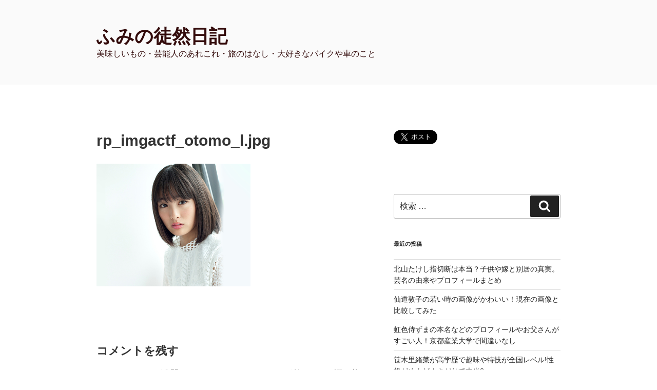

--- FILE ---
content_type: text/html; charset=UTF-8
request_url: https://fumi2019.com/ootomokaren-family/rp_imgactf_otomo_l-jpg/
body_size: 32828
content:
<!DOCTYPE html>
<html lang="ja"
	prefix="og: https://ogp.me/ns#"  class="no-js no-svg">
<head>
<meta charset="UTF-8">
<meta name="viewport" content="width=device-width, initial-scale=1">
<link rel="profile" href="http://gmpg.org/xfn/11">

<script>(function(html){html.className = html.className.replace(/\bno-js\b/,'js')})(document.documentElement);</script>
<title>rp_imgactf_otomo_l.jpg | ふみの徒然日記</title>

		<!-- All in One SEO 4.1.2.3 -->
		<meta property="og:site_name" content="ふみの徒然日記" />
		<meta property="og:type" content="article" />
		<meta property="og:title" content="rp_imgactf_otomo_l.jpg | ふみの徒然日記" />
		<meta property="article:published_time" content="2020-10-23T00:26:01Z" />
		<meta property="article:modified_time" content="2020-10-23T00:26:01Z" />
		<meta name="twitter:card" content="summary_large_image" />
		<meta name="twitter:site" content="@suzuranfumi2020" />
		<meta name="twitter:domain" content="fumi2019.com" />
		<meta name="twitter:title" content="rp_imgactf_otomo_l.jpg | ふみの徒然日記" />
		<script type="application/ld+json" class="aioseo-schema">
			{"@context":"https:\/\/schema.org","@graph":[{"@type":"WebSite","@id":"https:\/\/fumi2019.com\/#website","url":"https:\/\/fumi2019.com\/","name":"\u3075\u307f\u306e\u5f92\u7136\u65e5\u8a18","description":"\u7f8e\u5473\u3057\u3044\u3082\u306e\u30fb\u82b8\u80fd\u4eba\u306e\u3042\u308c\u3053\u308c\u30fb\u65c5\u306e\u306f\u306a\u3057\u30fb\u5927\u597d\u304d\u306a\u30d0\u30a4\u30af\u3084\u8eca\u306e\u3053\u3068","publisher":{"@id":"https:\/\/fumi2019.com\/#organization"}},{"@type":"Organization","@id":"https:\/\/fumi2019.com\/#organization","name":"\u3075\u307f\u306e\u5f92\u7136\u65e5\u8a18","url":"https:\/\/fumi2019.com\/","sameAs":["https:\/\/twitter.com\/suzuranfumi2020"]},{"@type":"BreadcrumbList","@id":"https:\/\/fumi2019.com\/ootomokaren-family\/rp_imgactf_otomo_l-jpg\/#breadcrumblist","itemListElement":[{"@type":"ListItem","@id":"https:\/\/fumi2019.com\/#listItem","position":"1","item":{"@type":"WebPage","@id":"https:\/\/fumi2019.com\/","name":"\u30db\u30fc\u30e0","description":"\u7f8e\u5473\u3057\u3044\u3082\u306e\u30fb\u304a\u5f97\u306a\u60c5\u5831\u30fb\u82b8\u80fd\u4eba\u306e\u3042\u308c\u3053\u308c","url":"https:\/\/fumi2019.com\/"},"nextItem":"https:\/\/fumi2019.com\/ootomokaren-family\/rp_imgactf_otomo_l-jpg\/#listItem"},{"@type":"ListItem","@id":"https:\/\/fumi2019.com\/ootomokaren-family\/rp_imgactf_otomo_l-jpg\/#listItem","position":"2","item":{"@type":"WebPage","@id":"https:\/\/fumi2019.com\/ootomokaren-family\/rp_imgactf_otomo_l-jpg\/","name":"rp_imgactf_otomo_l.jpg","url":"https:\/\/fumi2019.com\/ootomokaren-family\/rp_imgactf_otomo_l-jpg\/"},"previousItem":"https:\/\/fumi2019.com\/#listItem"}]},{"@type":"ItemPage","@id":"https:\/\/fumi2019.com\/ootomokaren-family\/rp_imgactf_otomo_l-jpg\/#itempage","url":"https:\/\/fumi2019.com\/ootomokaren-family\/rp_imgactf_otomo_l-jpg\/","name":"rp_imgactf_otomo_l.jpg | \u3075\u307f\u306e\u5f92\u7136\u65e5\u8a18","inLanguage":"ja","isPartOf":{"@id":"https:\/\/fumi2019.com\/#website"},"breadcrumb":{"@id":"https:\/\/fumi2019.com\/ootomokaren-family\/rp_imgactf_otomo_l-jpg\/#breadcrumblist"},"author":"https:\/\/fumi2019.com\/ootomokaren-family\/rp_imgactf_otomo_l-jpg\/#author","creator":"https:\/\/fumi2019.com\/ootomokaren-family\/rp_imgactf_otomo_l-jpg\/#author","datePublished":"2020-10-23T00:26:01+09:00","dateModified":"2020-10-23T00:26:01+09:00"}]}
		</script>
		<!-- All in One SEO -->

<link rel='dns-prefetch' href='//webfonts.xserver.jp' />
<link rel='dns-prefetch' href='//s.w.org' />
<link rel="alternate" type="application/rss+xml" title="ふみの徒然日記 &raquo; フィード" href="https://fumi2019.com/feed/" />
<link rel="alternate" type="application/rss+xml" title="ふみの徒然日記 &raquo; コメントフィード" href="https://fumi2019.com/comments/feed/" />
<link rel="alternate" type="application/rss+xml" title="ふみの徒然日記 &raquo; rp_imgactf_otomo_l.jpg のコメントのフィード" href="https://fumi2019.com/ootomokaren-family/rp_imgactf_otomo_l-jpg/feed/" />
		<script type="text/javascript">
			window._wpemojiSettings = {"baseUrl":"https:\/\/s.w.org\/images\/core\/emoji\/13.0.1\/72x72\/","ext":".png","svgUrl":"https:\/\/s.w.org\/images\/core\/emoji\/13.0.1\/svg\/","svgExt":".svg","source":{"concatemoji":"https:\/\/fumi2019.com\/wp-includes\/js\/wp-emoji-release.min.js?ver=5.7.14"}};
			!function(e,a,t){var n,r,o,i=a.createElement("canvas"),p=i.getContext&&i.getContext("2d");function s(e,t){var a=String.fromCharCode;p.clearRect(0,0,i.width,i.height),p.fillText(a.apply(this,e),0,0);e=i.toDataURL();return p.clearRect(0,0,i.width,i.height),p.fillText(a.apply(this,t),0,0),e===i.toDataURL()}function c(e){var t=a.createElement("script");t.src=e,t.defer=t.type="text/javascript",a.getElementsByTagName("head")[0].appendChild(t)}for(o=Array("flag","emoji"),t.supports={everything:!0,everythingExceptFlag:!0},r=0;r<o.length;r++)t.supports[o[r]]=function(e){if(!p||!p.fillText)return!1;switch(p.textBaseline="top",p.font="600 32px Arial",e){case"flag":return s([127987,65039,8205,9895,65039],[127987,65039,8203,9895,65039])?!1:!s([55356,56826,55356,56819],[55356,56826,8203,55356,56819])&&!s([55356,57332,56128,56423,56128,56418,56128,56421,56128,56430,56128,56423,56128,56447],[55356,57332,8203,56128,56423,8203,56128,56418,8203,56128,56421,8203,56128,56430,8203,56128,56423,8203,56128,56447]);case"emoji":return!s([55357,56424,8205,55356,57212],[55357,56424,8203,55356,57212])}return!1}(o[r]),t.supports.everything=t.supports.everything&&t.supports[o[r]],"flag"!==o[r]&&(t.supports.everythingExceptFlag=t.supports.everythingExceptFlag&&t.supports[o[r]]);t.supports.everythingExceptFlag=t.supports.everythingExceptFlag&&!t.supports.flag,t.DOMReady=!1,t.readyCallback=function(){t.DOMReady=!0},t.supports.everything||(n=function(){t.readyCallback()},a.addEventListener?(a.addEventListener("DOMContentLoaded",n,!1),e.addEventListener("load",n,!1)):(e.attachEvent("onload",n),a.attachEvent("onreadystatechange",function(){"complete"===a.readyState&&t.readyCallback()})),(n=t.source||{}).concatemoji?c(n.concatemoji):n.wpemoji&&n.twemoji&&(c(n.twemoji),c(n.wpemoji)))}(window,document,window._wpemojiSettings);
		</script>
		<style type="text/css">
img.wp-smiley,
img.emoji {
	display: inline !important;
	border: none !important;
	box-shadow: none !important;
	height: 1em !important;
	width: 1em !important;
	margin: 0 .07em !important;
	vertical-align: -0.1em !important;
	background: none !important;
	padding: 0 !important;
}
</style>
	<link rel='stylesheet' id='wp-block-library-css'  href='https://fumi2019.com/wp-includes/css/dist/block-library/style.min.css?ver=5.7.14' type='text/css' media='all' />
<link rel='stylesheet' id='wp-block-library-theme-css'  href='https://fumi2019.com/wp-includes/css/dist/block-library/theme.min.css?ver=5.7.14' type='text/css' media='all' />
<link rel='stylesheet' id='quads-style-css-css'  href='https://fumi2019.com/wp-content/plugins/quick-adsense-reloaded/includes/gutenberg/dist/blocks.style.build.css?ver=2.0.27.4' type='text/css' media='all' />
<link rel='stylesheet' id='contact-form-7-css'  href='https://fumi2019.com/wp-content/plugins/contact-form-7/includes/css/styles.css?ver=5.4.1' type='text/css' media='all' />
<link rel='stylesheet' id='SFSImainCss-css'  href='https://fumi2019.com/wp-content/plugins/ultimate-social-media-icons/css/sfsi-style.css?ver=5.7.14' type='text/css' media='all' />
<link rel='stylesheet' id='ez-icomoon-css'  href='https://fumi2019.com/wp-content/plugins/easy-table-of-contents/vendor/icomoon/style.min.css?ver=2.0.17' type='text/css' media='all' />
<link rel='stylesheet' id='ez-toc-css'  href='https://fumi2019.com/wp-content/plugins/easy-table-of-contents/assets/css/screen.min.css?ver=2.0.17' type='text/css' media='all' />
<style id='ez-toc-inline-css' type='text/css'>
div#ez-toc-container p.ez-toc-title {font-size: 120%;}div#ez-toc-container p.ez-toc-title {font-weight: 500;}div#ez-toc-container ul li {font-size: 95%;}
</style>
<link rel='stylesheet' id='yyi_rinker_stylesheet-css'  href='https://fumi2019.com/wp-content/plugins/yyi-rinker/css/style.css?v=1.1.2&#038;ver=5.7.14' type='text/css' media='all' />
<link rel='stylesheet' id='twentyseventeen-style-css'  href='https://fumi2019.com/wp-content/themes/twentyseventeen/style.css?ver=5.7.14' type='text/css' media='all' />
<link rel='stylesheet' id='twentyseventeen-block-style-css'  href='https://fumi2019.com/wp-content/themes/twentyseventeen/assets/css/blocks.css?ver=1.1' type='text/css' media='all' />
<!--[if lt IE 9]>
<link rel='stylesheet' id='twentyseventeen-ie8-css'  href='https://fumi2019.com/wp-content/themes/twentyseventeen/assets/css/ie8.css?ver=1.0' type='text/css' media='all' />
<![endif]-->
<style id='quads-styles-inline-css' type='text/css'>
.quads-ad-label { font-size: 12px; text-align: center; color: #333;}
</style>
<script type='text/javascript' src='https://fumi2019.com/wp-includes/js/jquery/jquery.min.js?ver=3.5.1' id='jquery-core-js'></script>
<script type='text/javascript' src='https://fumi2019.com/wp-includes/js/jquery/jquery-migrate.min.js?ver=3.3.2' id='jquery-migrate-js'></script>
<script type='text/javascript' src='//webfonts.xserver.jp/js/xserver.js?ver=1.2.4' id='typesquare_std-js'></script>
<!--[if lt IE 9]>
<script type='text/javascript' src='https://fumi2019.com/wp-content/themes/twentyseventeen/assets/js/html5.js?ver=3.7.3' id='html5-js'></script>
<![endif]-->
<link rel="https://api.w.org/" href="https://fumi2019.com/wp-json/" /><link rel="alternate" type="application/json" href="https://fumi2019.com/wp-json/wp/v2/media/7498" /><link rel="EditURI" type="application/rsd+xml" title="RSD" href="https://fumi2019.com/xmlrpc.php?rsd" />
<link rel="wlwmanifest" type="application/wlwmanifest+xml" href="https://fumi2019.com/wp-includes/wlwmanifest.xml" /> 
<meta name="generator" content="WordPress 5.7.14" />
<link rel='shortlink' href='https://fumi2019.com/?p=7498' />
<link rel="alternate" type="application/json+oembed" href="https://fumi2019.com/wp-json/oembed/1.0/embed?url=https%3A%2F%2Ffumi2019.com%2Footomokaren-family%2Frp_imgactf_otomo_l-jpg%2F" />
<link rel="alternate" type="text/xml+oembed" href="https://fumi2019.com/wp-json/oembed/1.0/embed?url=https%3A%2F%2Ffumi2019.com%2Footomokaren-family%2Frp_imgactf_otomo_l-jpg%2F&#038;format=xml" />
<meta name="follow.[base64]" content="NuYmc2Kcqaa7GybP6Mrz"/><script type="text/javascript">
	window._wp_rp_static_base_url = 'https://wprp.sovrn.com/static/';
	window._wp_rp_wp_ajax_url = "https://fumi2019.com/wp-admin/admin-ajax.php";
	window._wp_rp_plugin_version = '3.6.4';
	window._wp_rp_post_id = '7498';
	window._wp_rp_num_rel_posts = '6';
	window._wp_rp_thumbnails = true;
	window._wp_rp_post_title = 'rp_imgactf_otomo_l.jpg';
	window._wp_rp_post_tags = [];
	window._wp_rp_promoted_content = true;
</script>
<link rel="stylesheet" href="https://fumi2019.com/wp-content/plugins/wordpress-23-related-posts-plugin/static/themes/vertical-m.css?version=3.6.4" />
<link rel="preconnect dns-prefetch" href=""><script type='text/javascript'>document.cookie = 'quads_browser_width='+screen.width;</script><style>
div.yyi-rinker-contents.yyi-rinker-design-tate  div.yyi-rinker-box{
    flex-direction: column;
}

div.yyi-rinker-contents.yyi-rinker-design-slim div.yyi-rinker-box .yyi-rinker-links {
    flex-direction: column;
}

div.yyi-rinker-contents.yyi-rinker-design-slim div.yyi-rinker-info {
    width: 100%;
}

div.yyi-rinker-contents.yyi-rinker-design-slim .yyi-rinker-title {
    text-align: center;
}

div.yyi-rinker-contents.yyi-rinker-design-slim .yyi-rinker-links {
    text-align: center;
}
div.yyi-rinker-contents.yyi-rinker-design-slim .yyi-rinker-image {

    margin: auto;
}

div.yyi-rinker-contents.yyi-rinker-design-slim div.yyi-rinker-info ul.yyi-rinker-links li {
	align-self: stretch;
}
div.yyi-rinker-contents.yyi-rinker-design-slim div.yyi-rinker-box div.yyi-rinker-info {
	padding: 0;
}
div.yyi-rinker-contents.yyi-rinker-design-slim div.yyi-rinker-box {
	flex-direction: column;
	padding: 14px 5px 0;
}

.yyi-rinker-design-slim div.yyi-rinker-box div.yyi-rinker-info {
	text-align: center;
}

.yyi-rinker-design-slim div.price-box span.price {
	display: block;
}

div.yyi-rinker-contents.yyi-rinker-design-slim div.yyi-rinker-info div.yyi-rinker-title a{
	font-size:16px;
}

div.yyi-rinker-contents.yyi-rinker-design-slim ul.yyi-rinker-links li.amazonkindlelink:before,  div.yyi-rinker-contents.yyi-rinker-design-slim ul.yyi-rinker-links li.amazonlink:before,  div.yyi-rinker-contents.yyi-rinker-design-slim ul.yyi-rinker-links li.rakutenlink:before,  div.yyi-rinker-contents.yyi-rinker-design-slim ul.yyi-rinker-links li.yahoolink:before {
	font-size:12px;
}

div.yyi-rinker-contents.yyi-rinker-design-slim ul.yyi-rinker-links li a {
	font-size: 13px;
}
.entry-content ul.yyi-rinker-links li {
	padding: 0;
}

				</style><style type="text/css">.recentcomments a{display:inline !important;padding:0 !important;margin:0 !important;}</style>		<style id="twentyseventeen-custom-header-styles" type="text/css">
				.site-title a,
		.colors-dark .site-title a,
		.colors-custom .site-title a,
		body.has-header-image .site-title a,
		body.has-header-video .site-title a,
		body.has-header-image.colors-dark .site-title a,
		body.has-header-video.colors-dark .site-title a,
		body.has-header-image.colors-custom .site-title a,
		body.has-header-video.colors-custom .site-title a,
		.site-description,
		.colors-dark .site-description,
		.colors-custom .site-description,
		body.has-header-image .site-description,
		body.has-header-video .site-description,
		body.has-header-image.colors-dark .site-description,
		body.has-header-video.colors-dark .site-description,
		body.has-header-image.colors-custom .site-description,
		body.has-header-video.colors-custom .site-description {
			color: #330b0b;
		}
		</style>
			<meta name="google-site-verification" content="MdGn2aSIgxg6udXERxUL6O0T3raAbcHpZIYMZmGBqEM" />
	<!-- Global site tag (gtag.js) - Google Analytics -->
<script async src="https://www.googletagmanager.com/gtag/js?id=UA-142612738-1"></script>
<script>
  window.dataLayer = window.dataLayer || [];
  function gtag(){dataLayer.push(arguments);}
  gtag('js', new Date());

  gtag('config', 'UA-142612738-1');
</script>

</head>

<body class="attachment attachment-template-default single single-attachment postid-7498 attachmentid-7498 attachment-jpeg wp-embed-responsive has-sidebar colors-light">
<div id="page" class="site">
	<a class="skip-link screen-reader-text" href="#content">コンテンツへスキップ</a>

	<header id="masthead" class="site-header" role="banner">

		<div class="custom-header">

		<div class="custom-header-media">
					</div>

	<div class="site-branding">
	<div class="wrap">

		
		<div class="site-branding-text">
							<p class="site-title"><a href="https://fumi2019.com/" rel="home">ふみの徒然日記</a></p>
			
							<p class="site-description">美味しいもの・芸能人のあれこれ・旅のはなし・大好きなバイクや車のこと</p>
					</div><!-- .site-branding-text -->

		
	</div><!-- .wrap -->
</div><!-- .site-branding -->

</div><!-- .custom-header -->

		
	</header><!-- #masthead -->

	
	<div class="site-content-contain">
		<div id="content" class="site-content">

<div class="wrap">
	<div id="primary" class="content-area">
		<main id="main" class="site-main" role="main">

			
<article id="post-7498" class="post-7498 attachment type-attachment status-inherit hentry">
		<header class="entry-header">
		<h1 class="entry-title">rp_imgactf_otomo_l.jpg</h1>	</header><!-- .entry-header -->

	
	<div class="entry-content">
		<p class="attachment"><a href='https://fumi2019.com/wp-content/uploads/2020/10/imgactf_otomo_l.jpg'><img width="300" height="239" src="https://fumi2019.com/wp-content/uploads/2020/10/imgactf_otomo_l-300x239.jpg" class="attachment-medium size-medium" alt="" loading="lazy" srcset="https://fumi2019.com/wp-content/uploads/2020/10/imgactf_otomo_l-300x239.jpg 300w, https://fumi2019.com/wp-content/uploads/2020/10/imgactf_otomo_l.jpg 554w" sizes="100vw" /></a></p>
	</div><!-- .entry-content -->

	
</article><!-- #post-7498 -->

<div id="comments" class="comments-area">

		<div id="respond" class="comment-respond">
		<h3 id="reply-title" class="comment-reply-title">コメントを残す <small><a rel="nofollow" id="cancel-comment-reply-link" href="/ootomokaren-family/rp_imgactf_otomo_l-jpg/#respond" style="display:none;">コメントをキャンセル</a></small></h3><form action="https://fumi2019.com/wp-comments-post.php" method="post" id="commentform" class="comment-form" novalidate><p class="comment-notes"><span id="email-notes">メールアドレスが公開されることはありません。</span> <span class="required">*</span> が付いている欄は必須項目です</p><p class="comment-form-comment"><label for="comment">コメント</label> <textarea id="comment" name="comment" cols="45" rows="8" maxlength="65525" required="required"></textarea></p><p class="comment-form-author"><label for="author">名前 <span class="required">*</span></label> <input id="author" name="author" type="text" value="" size="30" maxlength="245" required='required' /></p>
<p class="comment-form-email"><label for="email">メール <span class="required">*</span></label> <input id="email" name="email" type="email" value="" size="30" maxlength="100" aria-describedby="email-notes" required='required' /></p>
<p class="comment-form-url"><label for="url">サイト</label> <input id="url" name="url" type="url" value="" size="30" maxlength="200" /></p>
<p class="comment-form-cookies-consent"><input id="wp-comment-cookies-consent" name="wp-comment-cookies-consent" type="checkbox" value="yes" /> <label for="wp-comment-cookies-consent">次回のコメントで使用するためブラウザーに自分の名前、メールアドレス、サイトを保存する。</label></p>
<p class="form-submit"><input name="submit" type="submit" id="submit" class="submit" value="コメントを送信" /> <input type='hidden' name='comment_post_ID' value='7498' id='comment_post_ID' />
<input type='hidden' name='comment_parent' id='comment_parent' value='0' />
</p><p class="tsa_param_field_tsa_" style="display:none;">email confirm<span class="required">*</span><input type="text" name="tsa_email_param_field___" id="tsa_email_param_field___" size="30" value="" />
	</p><p class="tsa_param_field_tsa_2" style="display:none;">post date<span class="required">*</span><input type="text" name="tsa_param_field_tsa_3" id="tsa_param_field_tsa_3" size="30" value="2025-11-22 01:43:34" />
	</p><p id="throwsSpamAway">日本語が含まれない投稿は無視されますのでご注意ください。（スパム対策）</p></form>	</div><!-- #respond -->
	
</div><!-- #comments -->

	<nav class="navigation post-navigation" role="navigation" aria-label="投稿">
		<h2 class="screen-reader-text">投稿ナビゲーション</h2>
		<div class="nav-links"><div class="nav-previous"><a href="https://fumi2019.com/ootomokaren-family/" rel="prev"><span class="screen-reader-text">過去の投稿</span><span aria-hidden="true" class="nav-subtitle">前</span> <span class="nav-title"><span class="nav-title-icon-wrapper"><svg class="icon icon-arrow-left" aria-hidden="true" role="img"> <use href="#icon-arrow-left" xlink:href="#icon-arrow-left"></use> </svg></span>大友花恋の父がイケメン!母や兄弟は?実家が牛乳屋で趣味や特技の腕前もすごかった</span></a></div></div>
	</nav>
		</main><!-- #main -->
	</div><!-- #primary -->
	
<aside id="secondary" class="widget-area" role="complementary" aria-label="ブログサイドバー">
	<section id="text-5" class="widget widget_text">			<div class="textwidget"><p><a class="twitter-share-button" href="https://twitter.com/share?ref_src=twsrc%5Etfw" data-size="large" data-show-count="false">Tweet</a><script async src="https://platform.twitter.com/widgets.js" charset="utf-8"></script></p>
</div>
		</section><section id="search-2" class="widget widget_search">

<form role="search" method="get" class="search-form" action="https://fumi2019.com/">
	<label for="search-form-1">
		<span class="screen-reader-text">検索:</span>
	</label>
	<input type="search" id="search-form-1" class="search-field" placeholder="検索 &hellip;" value="" name="s" />
	<button type="submit" class="search-submit"><svg class="icon icon-search" aria-hidden="true" role="img"> <use href="#icon-search" xlink:href="#icon-search"></use> </svg><span class="screen-reader-text">検索</span></button>
</form>
</section>
		<section id="recent-posts-4" class="widget widget_recent_entries">
		<h2 class="widget-title">最近の投稿</h2>
		<ul>
											<li>
					<a href="https://fumi2019.com/kitayamatakesi-yubi/">北山たけし指切断は本当？子供や嫁と別居の真実。芸名の由来やプロフィールまとめ</a>
									</li>
											<li>
					<a href="https://fumi2019.com/sendonobuko-gazou/">仙道敦子の若い時の画像がかわいい！現在の画像と比較してみた</a>
									</li>
											<li>
					<a href="https://fumi2019.com/nijiirozamurai-zuma/">虹色侍ずまの本名などのプロフィールやお父さんがすごい人！京都産業大学で間違いなし</a>
									</li>
											<li>
					<a href="https://fumi2019.com/sasakiriona-plofile/">笹木里緒菜が高学歴で趣味や特技が全国レベル!性格がめんどくさがりて本当?</a>
									</li>
											<li>
					<a href="https://fumi2019.com/odaueda-oda-plofile/">オダウエダ小田結希の身長が気になる!年齢や出身高校、大学などの学歴や経歴まとめ</a>
									</li>
					</ul>

		</section><section id="categories-2" class="widget widget_categories"><h2 class="widget-title">カテゴリー</h2>
			<ul>
					<li class="cat-item cat-item-1761"><a href="https://fumi2019.com/topics/%e3%82%a2%e3%83%ac%e3%83%ab%e3%82%ae%e3%83%bc%e7%9a%ae%e8%86%9a%e7%82%8e/">40代乾燥肌対策</a> (4)
</li>
	<li class="cat-item cat-item-5"><a href="https://fumi2019.com/topics/%e3%81%8a%e3%81%84%e3%81%97%e3%81%84%e3%82%82%e3%81%ae/">おいしいもの</a> (49)
<ul class='children'>
	<li class="cat-item cat-item-187"><a href="https://fumi2019.com/topics/%e3%81%8a%e3%81%84%e3%81%97%e3%81%84%e3%82%82%e3%81%ae/%e3%83%86%e3%82%a4%e3%82%af%e3%82%a2%e3%82%a6%e3%83%88/">テイクアウト</a> (10)
</li>
	<li class="cat-item cat-item-115"><a href="https://fumi2019.com/topics/%e3%81%8a%e3%81%84%e3%81%97%e3%81%84%e3%82%82%e3%81%ae/%e3%83%a2%e3%83%bc%e3%83%8b%e3%83%b3%e3%82%b0-%e3%81%8a%e3%81%84%e3%81%97%e3%81%84%e3%82%82%e3%81%ae/">モーニング</a> (10)
	<ul class='children'>
	<li class="cat-item cat-item-409"><a href="https://fumi2019.com/topics/%e3%81%8a%e3%81%84%e3%81%97%e3%81%84%e3%82%82%e3%81%ae/%e3%83%a2%e3%83%bc%e3%83%8b%e3%83%b3%e3%82%b0-%e3%81%8a%e3%81%84%e3%81%97%e3%81%84%e3%82%82%e3%81%ae/%e3%81%bf%e3%82%88%e3%81%97/">みよし</a> (1)
</li>
	<li class="cat-item cat-item-235"><a href="https://fumi2019.com/topics/%e3%81%8a%e3%81%84%e3%81%97%e3%81%84%e3%82%82%e3%81%ae/%e3%83%a2%e3%83%bc%e3%83%8b%e3%83%b3%e3%82%b0-%e3%81%8a%e3%81%84%e3%81%97%e3%81%84%e3%82%82%e3%81%ae/%e5%88%88%e8%b0%b7/">刈谷</a> (1)
</li>
	<li class="cat-item cat-item-261"><a href="https://fumi2019.com/topics/%e3%81%8a%e3%81%84%e3%81%97%e3%81%84%e3%82%82%e3%81%ae/%e3%83%a2%e3%83%bc%e3%83%8b%e3%83%b3%e3%82%b0-%e3%81%8a%e3%81%84%e3%81%97%e3%81%84%e3%82%82%e3%81%ae/%e5%ae%89%e5%9f%8e/">安城</a> (2)
</li>
	<li class="cat-item cat-item-379"><a href="https://fumi2019.com/topics/%e3%81%8a%e3%81%84%e3%81%97%e3%81%84%e3%82%82%e3%81%ae/%e3%83%a2%e3%83%bc%e3%83%8b%e3%83%b3%e3%82%b0-%e3%81%8a%e3%81%84%e3%81%97%e3%81%84%e3%82%82%e3%81%ae/%e6%9d%b1%e6%b5%a6-2/">東浦</a> (2)
</li>
	<li class="cat-item cat-item-440"><a href="https://fumi2019.com/topics/%e3%81%8a%e3%81%84%e3%81%97%e3%81%84%e3%82%82%e3%81%ae/%e3%83%a2%e3%83%bc%e3%83%8b%e3%83%b3%e3%82%b0-%e3%81%8a%e3%81%84%e3%81%97%e3%81%84%e3%82%82%e3%81%ae/%e8%b1%8a%e5%b7%9d/">豊川</a> (1)
</li>
	<li class="cat-item cat-item-1660"><a href="https://fumi2019.com/topics/%e3%81%8a%e3%81%84%e3%81%97%e3%81%84%e3%82%82%e3%81%ae/%e3%83%a2%e3%83%bc%e3%83%8b%e3%83%b3%e3%82%b0-%e3%81%8a%e3%81%84%e3%81%97%e3%81%84%e3%82%82%e3%81%ae/%e8%b1%8a%e7%94%b0-%e3%83%a2%e3%83%bc%e3%83%8b%e3%83%b3%e3%82%b0-%e3%81%8a%e3%81%84%e3%81%97%e3%81%84%e3%82%82%e3%81%ae/">豊田</a> (1)
</li>
	</ul>
</li>
	<li class="cat-item cat-item-236"><a href="https://fumi2019.com/topics/%e3%81%8a%e3%81%84%e3%81%97%e3%81%84%e3%82%82%e3%81%ae/%e3%83%a9%e3%83%b3%e3%83%81/">ランチ</a> (10)
	<ul class='children'>
	<li class="cat-item cat-item-252"><a href="https://fumi2019.com/topics/%e3%81%8a%e3%81%84%e3%81%97%e3%81%84%e3%82%82%e3%81%ae/%e3%83%a9%e3%83%b3%e3%83%81/%e4%b8%89%e6%b2%b3%e5%ae%89%e5%9f%8e/">三河安城</a> (1)
</li>
	<li class="cat-item cat-item-367"><a href="https://fumi2019.com/topics/%e3%81%8a%e3%81%84%e3%81%97%e3%81%84%e3%82%82%e3%81%ae/%e3%83%a9%e3%83%b3%e3%83%81/%e5%90%8d%e5%8f%a4%e5%b1%8b/">名古屋</a> (1)
</li>
	<li class="cat-item cat-item-2281"><a href="https://fumi2019.com/topics/%e3%81%8a%e3%81%84%e3%81%97%e3%81%84%e3%82%82%e3%81%ae/%e3%83%a9%e3%83%b3%e3%83%81/%e5%ae%89%e5%9f%8e-%e3%83%a9%e3%83%b3%e3%83%81/">安城</a> (1)
</li>
	<li class="cat-item cat-item-237"><a href="https://fumi2019.com/topics/%e3%81%8a%e3%81%84%e3%81%97%e3%81%84%e3%82%82%e3%81%ae/%e3%83%a9%e3%83%b3%e3%83%81/%e6%b5%9c%e6%9d%be/">浜松</a> (3)
</li>
	<li class="cat-item cat-item-442"><a href="https://fumi2019.com/topics/%e3%81%8a%e3%81%84%e3%81%97%e3%81%84%e3%82%82%e3%81%ae/%e3%83%a9%e3%83%b3%e3%83%81/%e8%b1%8a%e5%b7%9d-%e3%83%a9%e3%83%b3%e3%83%81/">豊川</a> (1)
</li>
	<li class="cat-item cat-item-453"><a href="https://fumi2019.com/topics/%e3%81%8a%e3%81%84%e3%81%97%e3%81%84%e3%82%82%e3%81%ae/%e3%83%a9%e3%83%b3%e3%83%81/%e8%b1%8a%e6%a9%8b/">豊橋</a> (1)
</li>
	</ul>
</li>
	<li class="cat-item cat-item-2055"><a href="https://fumi2019.com/topics/%e3%81%8a%e3%81%84%e3%81%97%e3%81%84%e3%82%82%e3%81%ae/%e5%88%88%e8%b0%b7%e3%83%a9%e3%83%b3%e3%83%81/">刈谷ランチ</a> (1)
</li>
	<li class="cat-item cat-item-2057"><a href="https://fumi2019.com/topics/%e3%81%8a%e3%81%84%e3%81%97%e3%81%84%e3%82%82%e3%81%ae/%e5%90%8d%e5%8f%a4%e5%b1%8b%e8%a8%98%e5%bf%b5%e6%97%a5%e3%83%a9%e3%83%b3%e3%83%81/">名古屋記念日ランチ</a> (1)
</li>
	<li class="cat-item cat-item-2081"><a href="https://fumi2019.com/topics/%e3%81%8a%e3%81%84%e3%81%97%e3%81%84%e3%82%82%e3%81%ae/%e5%b2%90%e9%98%9c%e3%83%a9%e3%83%b3%e3%83%81/">岐阜ランチ</a> (1)
</li>
	<li class="cat-item cat-item-2098"><a href="https://fumi2019.com/topics/%e3%81%8a%e3%81%84%e3%81%97%e3%81%84%e3%82%82%e3%81%ae/%e5%b2%a1%e5%b4%8e%e3%82%ab%e3%83%95%e3%82%a7/">岡崎カフェ</a> (2)
</li>
	<li class="cat-item cat-item-2045"><a href="https://fumi2019.com/topics/%e3%81%8a%e3%81%84%e3%81%97%e3%81%84%e3%82%82%e3%81%ae/%e5%b2%a1%e5%b4%8e%e3%83%a2%e3%83%bc%e3%83%8b%e3%83%b3%e3%82%b0/">岡崎モーニング</a> (1)
</li>
	<li class="cat-item cat-item-2056"><a href="https://fumi2019.com/topics/%e3%81%8a%e3%81%84%e3%81%97%e3%81%84%e3%82%82%e3%81%ae/%e5%b2%a1%e5%b4%8e%e3%83%a9%e3%83%b3%e3%83%81/">岡崎ランチ</a> (1)
</li>
	<li class="cat-item cat-item-2052"><a href="https://fumi2019.com/topics/%e3%81%8a%e3%81%84%e3%81%97%e3%81%84%e3%82%82%e3%81%ae/%e6%9d%b1%e6%b5%b7%e3%83%a2%e3%83%bc%e3%83%8b%e3%83%b3%e3%82%b0/">東海モーニング</a> (1)
</li>
	<li class="cat-item cat-item-2268"><a href="https://fumi2019.com/topics/%e3%81%8a%e3%81%84%e3%81%97%e3%81%84%e3%82%82%e3%81%ae/%e7%9f%a5%e7%ab%8b%e3%83%a2%e3%83%bc%e3%83%8b%e3%83%b3%e3%82%b0/">知立モーニング</a> (1)
</li>
	<li class="cat-item cat-item-2054"><a href="https://fumi2019.com/topics/%e3%81%8a%e3%81%84%e3%81%97%e3%81%84%e3%82%82%e3%81%ae/%e8%b1%8a%e7%94%b0%e3%83%a9%e3%83%b3%e3%83%81/">豊田ランチ</a> (2)
</li>
	<li class="cat-item cat-item-2053"><a href="https://fumi2019.com/topics/%e3%81%8a%e3%81%84%e3%81%97%e3%81%84%e3%82%82%e3%81%ae/%e9%ab%98%e6%b5%9c%e3%83%a2%e3%83%bc%e3%83%8b%e3%83%b3%e3%82%b0/">高浜モーニング</a> (1)
</li>
</ul>
</li>
	<li class="cat-item cat-item-15"><a href="https://fumi2019.com/topics/%e3%81%8a%e5%be%97%e3%81%aa%e6%83%85%e5%a0%b1/">お得な情報</a> (112)
<ul class='children'>
	<li class="cat-item cat-item-980"><a href="https://fumi2019.com/topics/%e3%81%8a%e5%be%97%e3%81%aa%e6%83%85%e5%a0%b1/2020%e5%b9%b4%e7%a6%8f%e8%a2%8b/">2020年福袋</a> (4)
</li>
	<li class="cat-item cat-item-1282"><a href="https://fumi2019.com/topics/%e3%81%8a%e5%be%97%e3%81%aa%e6%83%85%e5%a0%b1/2020%e5%b9%b4%e8%8a%b1%e8%a6%8b/">2020年花見</a> (6)
</li>
	<li class="cat-item cat-item-2137"><a href="https://fumi2019.com/topics/%e3%81%8a%e5%be%97%e3%81%aa%e6%83%85%e5%a0%b1/2020%e7%b4%85%e8%91%89/">2020紅葉</a> (1)
</li>
	<li class="cat-item cat-item-2150"><a href="https://fumi2019.com/topics/%e3%81%8a%e5%be%97%e3%81%aa%e6%83%85%e5%a0%b1/2021%e5%b9%b4%e7%a6%8f%e8%a2%8b/">2021年福袋</a> (14)
</li>
	<li class="cat-item cat-item-1431"><a href="https://fumi2019.com/topics/%e3%81%8a%e5%be%97%e3%81%aa%e6%83%85%e5%a0%b1/%e3%81%88%e3%82%93%e3%81%a8%e3%81%a4%e7%94%ba%e3%81%ae%e3%83%97%e3%83%9a%e3%83%ab/">えんとつ町のプペル</a> (5)
</li>
	<li class="cat-item cat-item-1840"><a href="https://fumi2019.com/topics/%e3%81%8a%e5%be%97%e3%81%aa%e6%83%85%e5%a0%b1/%e6%84%9b%e7%9f%a5%e7%9c%8c%e3%81%8a%e3%81%a7%e3%81%8b%e3%81%91%e3%82%b9%e3%83%9d%e3%83%83%e3%83%88/">愛知県おでかけスポット</a> (6)
</li>
	<li class="cat-item cat-item-1843"><a href="https://fumi2019.com/topics/%e3%81%8a%e5%be%97%e3%81%aa%e6%83%85%e5%a0%b1/%e6%84%9b%e7%9f%a5%e7%9c%8c%e3%82%b7%e3%83%a7%e3%83%83%e3%83%94%e3%83%b3%e3%82%b0%e3%82%bb%e3%83%b3%e3%82%bf%e3%83%bc%e6%83%85%e5%a0%b1/">愛知県ショッピングセンター情報</a> (4)
</li>
	<li class="cat-item cat-item-1938"><a href="https://fumi2019.com/topics/%e3%81%8a%e5%be%97%e3%81%aa%e6%83%85%e5%a0%b1/%e6%98%a0%e7%94%bb/">映画</a> (2)
</li>
</ul>
</li>
	<li class="cat-item cat-item-6"><a href="https://fumi2019.com/topics/%e3%81%9f%e3%81%ae%e3%81%97%e3%81%84%e3%81%93%e3%81%a8/">たのしいこと</a> (1)
</li>
	<li class="cat-item cat-item-377"><a href="https://fumi2019.com/topics/%e3%82%ab%e3%83%95%e3%82%a7/">カフェ</a> (9)
<ul class='children'>
	<li class="cat-item cat-item-401"><a href="https://fumi2019.com/topics/%e3%82%ab%e3%83%95%e3%82%a7/%e5%b2%a1%e5%b4%8e/">岡崎</a> (1)
</li>
	<li class="cat-item cat-item-400"><a href="https://fumi2019.com/topics/%e3%82%ab%e3%83%95%e3%82%a7/%e5%b8%b8%e6%bb%91/">常滑</a> (2)
</li>
	<li class="cat-item cat-item-378"><a href="https://fumi2019.com/topics/%e3%82%ab%e3%83%95%e3%82%a7/%e6%9d%b1%e6%b5%a6/">東浦</a> (3)
</li>
	<li class="cat-item cat-item-1140"><a href="https://fumi2019.com/topics/%e3%82%ab%e3%83%95%e3%82%a7/%e8%92%b2%e9%83%a1/">蒲郡</a> (1)
</li>
	<li class="cat-item cat-item-443"><a href="https://fumi2019.com/topics/%e3%82%ab%e3%83%95%e3%82%a7/%e8%b1%8a%e5%b7%9d-%e3%82%ab%e3%83%95%e3%82%a7/">豊川</a> (1)
</li>
</ul>
</li>
	<li class="cat-item cat-item-1564"><a href="https://fumi2019.com/topics/%e3%82%b3%e3%83%ad%e3%83%8a%e9%96%a2%e9%80%a3/">コロナ関連</a> (13)
</li>
	<li class="cat-item cat-item-1790"><a href="https://fumi2019.com/topics/%e3%83%86%e3%83%ac%e3%83%93%e7%95%aa%e7%b5%84/">テレビ番組</a> (41)
<ul class='children'>
	<li class="cat-item cat-item-2189"><a href="https://fumi2019.com/topics/%e3%83%86%e3%83%ac%e3%83%93%e7%95%aa%e7%b5%84/2020%e7%b4%85%e7%99%bd/">2020紅白</a> (1)
</li>
	<li class="cat-item cat-item-2142"><a href="https://fumi2019.com/topics/%e3%83%86%e3%83%ac%e3%83%93%e7%95%aa%e7%b5%84/%e3%82%bb%e3%83%96%e3%83%b3%e3%83%ab%e3%83%bc%e3%83%ab/">セブンルール</a> (5)
</li>
	<li class="cat-item cat-item-1939"><a href="https://fumi2019.com/topics/%e3%83%86%e3%83%ac%e3%83%93%e7%95%aa%e7%b5%84/%e3%83%89%e3%83%a9%e3%83%9e/">ドラマ</a> (2)
</li>
	<li class="cat-item cat-item-1791"><a href="https://fumi2019.com/topics/%e3%83%86%e3%83%ac%e3%83%93%e7%95%aa%e7%b5%84/%e3%83%9e%e3%83%84%e3%82%b3%e3%81%ae%e7%9f%a5%e3%82%89%e3%81%aa%e3%81%84%e4%b8%96%e7%95%8c-%e3%83%86%e3%83%ac%e3%83%93%e7%95%aa%e7%b5%84/">マツコの知らない世界</a> (3)
</li>
	<li class="cat-item cat-item-1149"><a href="https://fumi2019.com/topics/%e3%83%86%e3%83%ac%e3%83%93%e7%95%aa%e7%b5%84/%e5%a4%a7%e6%b2%b3%e3%83%89%e3%83%a9%e3%83%9e/">大河ドラマ</a> (4)
</li>
	<li class="cat-item cat-item-1854"><a href="https://fumi2019.com/topics/%e3%83%86%e3%83%ac%e3%83%93%e7%95%aa%e7%b5%84/%e5%be%b9%e5%ad%90%e3%81%ae%e9%83%a8%e5%b1%8b/">徹子の部屋</a> (23)
</li>
	<li class="cat-item cat-item-1536"><a href="https://fumi2019.com/topics/%e3%83%86%e3%83%ac%e3%83%93%e7%95%aa%e7%b5%84/%e9%ac%bc%e6%bb%85%e3%81%ae%e5%88%83/">鬼滅の刃</a> (3)
</li>
</ul>
</li>
	<li class="cat-item cat-item-769"><a href="https://fumi2019.com/topics/%e3%83%90%e3%82%a4%e3%82%af/">バイク</a> (6)
<ul class='children'>
	<li class="cat-item cat-item-770"><a href="https://fumi2019.com/topics/%e3%83%90%e3%82%a4%e3%82%af/%e5%a5%b3%e6%80%a7%e3%83%a9%e3%82%a4%e3%83%80%e3%83%bc-%e3%83%90%e3%82%a4%e3%82%af/">女性ライダー</a> (4)
</li>
</ul>
</li>
	<li class="cat-item cat-item-1141"><a href="https://fumi2019.com/topics/%e3%83%a9%e3%83%bc%e3%83%a1%e3%83%b3/">ラーメン</a> (1)
</li>
	<li class="cat-item cat-item-35"><a href="https://fumi2019.com/topics/%e6%97%85%e8%a1%8c/">旅行</a> (3)
</li>
	<li class="cat-item cat-item-1"><a href="https://fumi2019.com/topics/%e6%9c%aa%e5%88%86%e9%a1%9e/">未分類</a> (24)
</li>
	<li class="cat-item cat-item-1122"><a href="https://fumi2019.com/topics/%e6%9d%b1%e4%ba%ac%e3%82%aa%e3%83%aa%e3%83%b3%e3%83%94%e3%83%83%e3%82%af/">東京オリンピック</a> (14)
<ul class='children'>
	<li class="cat-item cat-item-1927"><a href="https://fumi2019.com/topics/%e6%9d%b1%e4%ba%ac%e3%82%aa%e3%83%aa%e3%83%b3%e3%83%94%e3%83%83%e3%82%af/%e3%82%aa%e3%83%aa%e3%83%b3%e3%83%94%e3%83%83%e3%82%af%e4%bb%a3%e8%a1%a8%e9%81%b8%e6%89%8b/">オリンピック代表選手</a> (8)
</li>
</ul>
</li>
	<li class="cat-item cat-item-351"><a href="https://fumi2019.com/topics/%e8%8a%b8%e8%83%bd%e3%83%8d%e3%82%bf/">芸能ネタ</a> (334)
<ul class='children'>
	<li class="cat-item cat-item-1811"><a href="https://fumi2019.com/topics/%e8%8a%b8%e8%83%bd%e3%83%8d%e3%82%bf/2%e4%b8%96%e3%82%bf%e3%83%ac%e3%83%b3%e3%83%88/">2世タレント</a> (15)
</li>
	<li class="cat-item cat-item-2044"><a href="https://fumi2019.com/topics/%e8%8a%b8%e8%83%bd%e3%83%8d%e3%82%bf/2%e4%b8%96%e3%82%bf%e3%83%ac%e3%83%b3%e3%83%88%e3%81%be%e3%81%a8%e3%82%81/">2世タレントまとめ</a> (1)
</li>
	<li class="cat-item cat-item-1873"><a href="https://fumi2019.com/topics/%e8%8a%b8%e8%83%bd%e3%83%8d%e3%82%bf/%e3%81%8a%e7%ac%91%e3%81%84%e8%8a%b8%e4%ba%ba/">お笑い芸人</a> (37)
</li>
	<li class="cat-item cat-item-1872"><a href="https://fumi2019.com/topics/%e8%8a%b8%e8%83%bd%e3%83%8d%e3%82%bf/%e3%82%b9%e3%83%9d%e3%83%bc%e3%83%84%e9%81%b8%e6%89%8b/">スポーツ選手</a> (9)
</li>
	<li class="cat-item cat-item-2040"><a href="https://fumi2019.com/topics/%e8%8a%b8%e8%83%bd%e3%83%8d%e3%82%bf/%e3%83%8c%e3%83%bc%e3%83%89%e7%b5%8c%e9%a8%93%e3%81%8c%e3%81%82%e3%82%8b%e5%a5%b3%e6%80%a7%e8%8a%b8%e8%83%bd%e4%ba%ba/">ヌード経験がある女性芸能人</a> (1)
</li>
	<li class="cat-item cat-item-1865"><a href="https://fumi2019.com/topics/%e8%8a%b8%e8%83%bd%e3%83%8d%e3%82%bf/%e5%a5%b3%e6%80%a7%e8%8a%b8%e8%83%bd%e4%ba%ba/">女性芸能人</a> (59)
</li>
	<li class="cat-item cat-item-2043"><a href="https://fumi2019.com/topics/%e8%8a%b8%e8%83%bd%e3%83%8d%e3%82%bf/%e5%a5%b3%e6%80%a7%e8%8a%b8%e8%83%bd%e4%ba%ba%e3%81%ae%e5%ad%a6%e6%ad%b4%e3%81%be%e3%81%a8%e3%82%81/">女性芸能人の学歴まとめ</a> (1)
</li>
	<li class="cat-item cat-item-1871"><a href="https://fumi2019.com/topics/%e8%8a%b8%e8%83%bd%e3%83%8d%e3%82%bf/%e7%94%b7%e6%80%a7%e8%8a%b8%e8%83%bd%e4%ba%ba/">男性芸能人</a> (49)
</li>
	<li class="cat-item cat-item-1802"><a href="https://fumi2019.com/topics/%e8%8a%b8%e8%83%bd%e3%83%8d%e3%82%bf/%e8%8a%b8%e8%83%bd%e4%ba%ba%e3%83%bb%e6%9c%89%e5%90%8d%e4%ba%ba%e3%81%ae%e5%ad%a6%e6%ad%b4%e3%81%be%e3%81%a8%e3%82%81/">男性芸能人の学歴まとめ</a> (1)
</li>
	<li class="cat-item cat-item-1805"><a href="https://fumi2019.com/topics/%e8%8a%b8%e8%83%bd%e3%83%8d%e3%82%bf/%e8%8a%b8%e8%83%bd%e4%ba%ba%e5%a5%b3%e6%80%a7%e3%83%a9%e3%82%a4%e3%83%80%e3%83%bc-%e8%8a%b8%e8%83%bd%e3%83%8d%e3%82%bf/">芸能人女性ライダー</a> (1)
</li>
	<li class="cat-item cat-item-1822"><a href="https://fumi2019.com/topics/%e8%8a%b8%e8%83%bd%e3%83%8d%e3%82%bf/%e8%8a%b8%e8%83%bd%e4%ba%ba%e7%94%b7%e6%80%a7%e3%83%a9%e3%82%a4%e3%83%80%e3%83%bc/">芸能人男性ライダー</a> (1)
</li>
</ul>
</li>
			</ul>

			</section><section id="archives-2" class="widget widget_archive"><h2 class="widget-title">アーカイブ</h2>
			<ul>
					<li><a href='https://fumi2019.com/2021/07/'>2021年7月</a>&nbsp;(1)</li>
	<li><a href='https://fumi2019.com/2021/06/'>2021年6月</a>&nbsp;(2)</li>
	<li><a href='https://fumi2019.com/2020/12/'>2020年12月</a>&nbsp;(3)</li>
	<li><a href='https://fumi2019.com/2020/11/'>2020年11月</a>&nbsp;(21)</li>
	<li><a href='https://fumi2019.com/2020/10/'>2020年10月</a>&nbsp;(36)</li>
	<li><a href='https://fumi2019.com/2020/09/'>2020年9月</a>&nbsp;(49)</li>
	<li><a href='https://fumi2019.com/2020/08/'>2020年8月</a>&nbsp;(12)</li>
	<li><a href='https://fumi2019.com/2020/07/'>2020年7月</a>&nbsp;(33)</li>
	<li><a href='https://fumi2019.com/2020/06/'>2020年6月</a>&nbsp;(56)</li>
	<li><a href='https://fumi2019.com/2020/05/'>2020年5月</a>&nbsp;(55)</li>
	<li><a href='https://fumi2019.com/2020/04/'>2020年4月</a>&nbsp;(28)</li>
	<li><a href='https://fumi2019.com/2020/03/'>2020年3月</a>&nbsp;(17)</li>
	<li><a href='https://fumi2019.com/2020/02/'>2020年2月</a>&nbsp;(18)</li>
	<li><a href='https://fumi2019.com/2020/01/'>2020年1月</a>&nbsp;(23)</li>
	<li><a href='https://fumi2019.com/2019/12/'>2019年12月</a>&nbsp;(21)</li>
	<li><a href='https://fumi2019.com/2019/11/'>2019年11月</a>&nbsp;(9)</li>
	<li><a href='https://fumi2019.com/2019/10/'>2019年10月</a>&nbsp;(21)</li>
	<li><a href='https://fumi2019.com/2019/09/'>2019年9月</a>&nbsp;(32)</li>
	<li><a href='https://fumi2019.com/2019/08/'>2019年8月</a>&nbsp;(51)</li>
	<li><a href='https://fumi2019.com/2019/07/'>2019年7月</a>&nbsp;(32)</li>
	<li><a href='https://fumi2019.com/2019/06/'>2019年6月</a>&nbsp;(11)</li>
			</ul>

			</section><section id="calendar-3" class="widget widget_calendar"><div id="calendar_wrap" class="calendar_wrap"><table id="wp-calendar" class="wp-calendar-table">
	<caption>2025年11月</caption>
	<thead>
	<tr>
		<th scope="col" title="月曜日">月</th>
		<th scope="col" title="火曜日">火</th>
		<th scope="col" title="水曜日">水</th>
		<th scope="col" title="木曜日">木</th>
		<th scope="col" title="金曜日">金</th>
		<th scope="col" title="土曜日">土</th>
		<th scope="col" title="日曜日">日</th>
	</tr>
	</thead>
	<tbody>
	<tr>
		<td colspan="5" class="pad">&nbsp;</td><td>1</td><td>2</td>
	</tr>
	<tr>
		<td>3</td><td>4</td><td>5</td><td>6</td><td>7</td><td>8</td><td>9</td>
	</tr>
	<tr>
		<td>10</td><td>11</td><td>12</td><td>13</td><td>14</td><td>15</td><td>16</td>
	</tr>
	<tr>
		<td>17</td><td>18</td><td>19</td><td>20</td><td>21</td><td id="today">22</td><td>23</td>
	</tr>
	<tr>
		<td>24</td><td>25</td><td>26</td><td>27</td><td>28</td><td>29</td><td>30</td>
	</tr>
	</tbody>
	</table><nav aria-label="前と次の月" class="wp-calendar-nav">
		<span class="wp-calendar-nav-prev"><a href="https://fumi2019.com/2021/07/">&laquo; 7月</a></span>
		<span class="pad">&nbsp;</span>
		<span class="wp-calendar-nav-next">&nbsp;</span>
	</nav></div></section><section id="tag_cloud-3" class="widget widget_tag_cloud"><h2 class="widget-title">タグ</h2><div class="tagcloud"><ul class='wp-tag-cloud' role='list'>
	<li><a href="https://fumi2019.com/tag/%e3%81%84%e3%81%a4/" class="tag-cloud-link tag-link-1143 tag-link-position-1" style="font-size: 1em;">いつ</a></li>
	<li><a href="https://fumi2019.com/tag/%e3%82%a2%e3%82%af%e3%82%bb%e3%82%b9/" class="tag-cloud-link tag-link-40 tag-link-position-2" style="font-size: 1em;">アクセス</a></li>
	<li><a href="https://fumi2019.com/tag/%e3%82%ab%e3%83%95%e3%82%a7/" class="tag-cloud-link tag-link-46 tag-link-position-3" style="font-size: 1em;">カフェ</a></li>
	<li><a href="https://fumi2019.com/tag/%e3%83%8d%e3%82%bf%e3%83%90%e3%83%ac/" class="tag-cloud-link tag-link-992 tag-link-position-4" style="font-size: 1em;">ネタバレ</a></li>
	<li><a href="https://fumi2019.com/tag/%e3%83%97%e3%83%ad%e3%83%95%e3%82%a3%e3%83%bc%e3%83%ab/" class="tag-cloud-link tag-link-300 tag-link-position-5" style="font-size: 1em;">プロフィール</a></li>
	<li><a href="https://fumi2019.com/tag/%e3%83%9e%e3%83%84%e3%82%b3%e3%81%ae%e7%9f%a5%e3%82%89%e3%81%aa%e3%81%84%e4%b8%96%e7%95%8c/" class="tag-cloud-link tag-link-531 tag-link-position-6" style="font-size: 1em;">マツコの知らない世界</a></li>
	<li><a href="https://fumi2019.com/tag/%e3%83%a2%e3%83%bc%e3%83%8b%e3%83%b3%e3%82%b0/" class="tag-cloud-link tag-link-165 tag-link-position-7" style="font-size: 1em;">モーニング</a></li>
	<li><a href="https://fumi2019.com/tag/%e3%83%a9%e3%83%b3%e3%83%81/" class="tag-cloud-link tag-link-254 tag-link-position-8" style="font-size: 1em;">ランチ</a></li>
	<li><a href="https://fumi2019.com/tag/%e4%b8%a1%e8%a6%aa/" class="tag-cloud-link tag-link-1187 tag-link-position-9" style="font-size: 1em;">両親</a></li>
	<li><a href="https://fumi2019.com/tag/%e4%ba%88%e7%b4%84/" class="tag-cloud-link tag-link-109 tag-link-position-10" style="font-size: 1em;">予約</a></li>
	<li><a href="https://fumi2019.com/tag/%e5%85%84%e5%bc%9f/" class="tag-cloud-link tag-link-1317 tag-link-position-11" style="font-size: 1em;">兄弟</a></li>
	<li><a href="https://fumi2019.com/tag/%e5%87%ba%e8%ba%ab/" class="tag-cloud-link tag-link-827 tag-link-position-12" style="font-size: 1em;">出身</a></li>
	<li><a href="https://fumi2019.com/tag/%e5%87%ba%e8%ba%ab%e9%ab%98%e6%a0%a1/" class="tag-cloud-link tag-link-825 tag-link-position-13" style="font-size: 1em;">出身高校</a></li>
	<li><a href="https://fumi2019.com/tag/%e5%8f%a3%e3%82%b3%e3%83%9f/" class="tag-cloud-link tag-link-477 tag-link-position-14" style="font-size: 1em;">口コミ</a></li>
	<li><a href="https://fumi2019.com/tag/%e5%a4%a7%e5%ad%a6/" class="tag-cloud-link tag-link-498 tag-link-position-15" style="font-size: 1em;">大学</a></li>
	<li><a href="https://fumi2019.com/tag/%e5%a6%b9/" class="tag-cloud-link tag-link-644 tag-link-position-16" style="font-size: 1em;">妹</a></li>
	<li><a href="https://fumi2019.com/tag/%e5%a8%98/" class="tag-cloud-link tag-link-271 tag-link-position-17" style="font-size: 1em;">娘</a></li>
	<li><a href="https://fumi2019.com/tag/%e5%ab%81/" class="tag-cloud-link tag-link-333 tag-link-position-18" style="font-size: 1em;">嫁</a></li>
	<li><a href="https://fumi2019.com/tag/%e5%ad%90%e4%be%9b/" class="tag-cloud-link tag-link-466 tag-link-position-19" style="font-size: 1em;">子供</a></li>
	<li><a href="https://fumi2019.com/tag/%e5%ad%a6%e6%ad%b4/" class="tag-cloud-link tag-link-532 tag-link-position-20" style="font-size: 1em;">学歴</a></li>
	<li><a href="https://fumi2019.com/tag/%e5%ae%9f%e5%ae%b6/" class="tag-cloud-link tag-link-608 tag-link-position-21" style="font-size: 1em;">実家</a></li>
	<li><a href="https://fumi2019.com/tag/%e5%ae%b6%e6%97%8f/" class="tag-cloud-link tag-link-622 tag-link-position-22" style="font-size: 1em;">家族</a></li>
	<li><a href="https://fumi2019.com/tag/%e5%b9%b4%e5%8f%8e/" class="tag-cloud-link tag-link-324 tag-link-position-23" style="font-size: 1em;">年収</a></li>
	<li><a href="https://fumi2019.com/tag/%e5%b9%b4%e9%bd%a2/" class="tag-cloud-link tag-link-508 tag-link-position-24" style="font-size: 1em;">年齢</a></li>
	<li><a href="https://fumi2019.com/tag/%e5%be%b9%e5%ad%90%e3%81%ae%e9%83%a8%e5%b1%8b/" class="tag-cloud-link tag-link-316 tag-link-position-25" style="font-size: 1em;">徹子の部屋</a></li>
	<li><a href="https://fumi2019.com/tag/%e6%81%af%e5%ad%90/" class="tag-cloud-link tag-link-1392 tag-link-position-26" style="font-size: 1em;">息子</a></li>
	<li><a href="https://fumi2019.com/tag/%e6%97%a6%e9%82%a3/" class="tag-cloud-link tag-link-583 tag-link-position-27" style="font-size: 1em;">旦那</a></li>
	<li><a href="https://fumi2019.com/tag/%e6%9c%ac%e5%90%8d/" class="tag-cloud-link tag-link-618 tag-link-position-28" style="font-size: 1em;">本名</a></li>
	<li><a href="https://fumi2019.com/tag/%e6%af%8d/" class="tag-cloud-link tag-link-1169 tag-link-position-29" style="font-size: 1em;">母</a></li>
	<li><a href="https://fumi2019.com/tag/%e6%b7%b7%e9%9b%91/" class="tag-cloud-link tag-link-450 tag-link-position-30" style="font-size: 1em;">混雑</a></li>
	<li><a href="https://fumi2019.com/tag/%e7%88%b6/" class="tag-cloud-link tag-link-327 tag-link-position-31" style="font-size: 1em;">父</a></li>
	<li><a href="https://fumi2019.com/tag/%e7%8f%be%e5%9c%a8/" class="tag-cloud-link tag-link-541 tag-link-position-32" style="font-size: 1em;">現在</a></li>
	<li><a href="https://fumi2019.com/tag/%e7%94%bb%e5%83%8f/" class="tag-cloud-link tag-link-528 tag-link-position-33" style="font-size: 1em;">画像</a></li>
	<li><a href="https://fumi2019.com/tag/%e7%97%85%e6%b0%97/" class="tag-cloud-link tag-link-1191 tag-link-position-34" style="font-size: 1em;">病気</a></li>
	<li><a href="https://fumi2019.com/tag/%e7%a6%8f%e8%a2%8b/" class="tag-cloud-link tag-link-982 tag-link-position-35" style="font-size: 1em;">福袋</a></li>
	<li><a href="https://fumi2019.com/tag/%e7%b5%8c%e6%ad%b4/" class="tag-cloud-link tag-link-534 tag-link-position-36" style="font-size: 1em;">経歴</a></li>
	<li><a href="https://fumi2019.com/tag/%e7%b5%90%e5%a9%9a/" class="tag-cloud-link tag-link-299 tag-link-position-37" style="font-size: 1em;">結婚</a></li>
	<li><a href="https://fumi2019.com/tag/%e8%8b%a5%e3%81%84%e9%a0%83/" class="tag-cloud-link tag-link-1308 tag-link-position-38" style="font-size: 1em;">若い頃</a></li>
	<li><a href="https://fumi2019.com/tag/%e8%b3%bc%e5%85%a5%e6%96%b9%e6%b3%95/" class="tag-cloud-link tag-link-790 tag-link-position-39" style="font-size: 1em;">購入方法</a></li>
	<li><a href="https://fumi2019.com/tag/%e8%b6%a3%e5%91%b3/" class="tag-cloud-link tag-link-587 tag-link-position-40" style="font-size: 1em;">趣味</a></li>
	<li><a href="https://fumi2019.com/tag/%e8%ba%ab%e9%95%b7/" class="tag-cloud-link tag-link-242 tag-link-position-41" style="font-size: 1em;">身長</a></li>
	<li><a href="https://fumi2019.com/tag/%e9%9b%a2%e5%a9%9a/" class="tag-cloud-link tag-link-526 tag-link-position-42" style="font-size: 1em;">離婚</a></li>
	<li><a href="https://fumi2019.com/tag/%e9%a7%90%e8%bb%8a%e5%a0%b4/" class="tag-cloud-link tag-link-101 tag-link-position-43" style="font-size: 1em;">駐車場</a></li>
	<li><a href="https://fumi2019.com/tag/%e9%ab%98%e5%ad%a6%e6%ad%b4/" class="tag-cloud-link tag-link-940 tag-link-position-44" style="font-size: 1em;">高学歴</a></li>
	<li><a href="https://fumi2019.com/tag/%e9%ab%98%e6%a0%a1/" class="tag-cloud-link tag-link-488 tag-link-position-45" style="font-size: 1em;">高校</a></li>
</ul>
</div>
</section><section id="recent-comments-4" class="widget widget_recent_comments"><h2 class="widget-title">最近のコメント</h2><ul id="recentcomments"><li class="recentcomments"><a href="https://fumi2019.com/hamaka-n-hamatanikennji-kinnniku/#comment-1561">ハマカーン浜谷健司の筋肉がすごい!体重と身長のバランスは?嫁はどう思ってるんだ・・・</a> に <span class="comment-author-link">ふみ</span> より</li><li class="recentcomments"><a href="https://fumi2019.com/syannpu-hatto-koide-nennsyu/#comment-1560">シャンプーハットこいでの現在の年収やネタ、嫁や子供などやプロフィールまとめ</a> に <span class="comment-author-link">ふみ</span> より</li><li class="recentcomments"><a href="https://fumi2019.com/syannpu-hatto-koide-nennsyu/#comment-1557">シャンプーハットこいでの現在の年収やネタ、嫁や子供などやプロフィールまとめ</a> に <span class="comment-author-link">ドクターコボ</span> より</li></ul></section><section id="meta-2" class="widget widget_meta"><h2 class="widget-title">メタ情報</h2>
		<ul>
						<li><a href="https://fumi2019.com/wp-login.php">ログイン</a></li>
			<li><a href="https://fumi2019.com/feed/">投稿フィード</a></li>
			<li><a href="https://fumi2019.com/comments/feed/">コメントフィード</a></li>

			<li><a href="https://ja.wordpress.org/">WordPress.org</a></li>
		</ul>

		</section></aside><!-- #secondary -->
</div><!-- .wrap -->


		</div><!-- #content -->

		<footer id="colophon" class="site-footer" role="contentinfo">
			<div class="wrap">
				
<div class="site-info">
		<a href="https://ja.wordpress.org/" class="imprint">
		Proudly powered by WordPress	</a>
</div><!-- .site-info -->
			</div><!-- .wrap -->
		</footer><!-- #colophon -->
	</div><!-- .site-content-contain -->
</div><!-- #page -->
			<!--facebook like and share js -->
			<div id="fb-root"></div>
			<script>
				(function(d, s, id) {
					var js, fjs = d.getElementsByTagName(s)[0];
					if (d.getElementById(id)) return;
					js = d.createElement(s);
					js.id = id;
					js.src = "//connect.facebook.net/en_US/sdk.js#xfbml=1&version=v2.5";
					fjs.parentNode.insertBefore(js, fjs);
				}(document, 'script', 'facebook-jssdk'));
			</script>
		<script>
window.addEventListener('sfsi_functions_loaded', function() {
    if (typeof sfsi_responsive_toggle == 'function') {
        sfsi_responsive_toggle(0);
        // console.log('sfsi_responsive_toggle');

    }
})
</script>
    <script>
        window.addEventListener('sfsi_functions_loaded', function() {
            if (typeof sfsi_plugin_version == 'function') {
                sfsi_plugin_version(2.63);
            }
        });

        function sfsi_processfurther(ref) {
            var feed_id = '[base64]';
            var feedtype = 8;
            var email = jQuery(ref).find('input[name="email"]').val();
            var filter = /^([a-zA-Z0-9_\.\-])+\@(([a-zA-Z0-9\-])+\.)+([a-zA-Z0-9]{2,4})+$/;
            if ((email != "Enter your email") && (filter.test(email))) {
                if (feedtype == "8") {
                    var url = "https://api.follow.it/subscription-form/" + feed_id + "/" + feedtype;
                    window.open(url, "popupwindow", "scrollbars=yes,width=1080,height=760");
                    return true;
                }
            } else {
                alert("Please enter email address");
                jQuery(ref).find('input[name="email"]').focus();
                return false;
            }
        }
    </script>
    <style type="text/css" aria-selected="true">
        .sfsi_subscribe_Popinner {
            width: 100% !important;

            height: auto !important;

            padding: 18px 0px !important;

            background-color: #ffffff !important;

        }

        .sfsi_subscribe_Popinner form {

            margin: 0 20px !important;

        }

        .sfsi_subscribe_Popinner h5 {

            font-family: Helvetica,Arial,sans-serif !important;

            font-weight: bold !important;

            color: #000000 !important;

            font-size: 16px !important;

            text-align: center !important;

            margin: 0 0 10px !important;

            padding: 0 !important;

        }

        .sfsi_subscription_form_field {

            margin: 5px 0 !important;

            width: 100% !important;

            display: inline-flex;

            display: -webkit-inline-flex;

        }

        .sfsi_subscription_form_field input {

            width: 100% !important;

            padding: 10px 0px !important;

        }

        .sfsi_subscribe_Popinner input[type=email] {

            font-family: Helvetica,Arial,sans-serif !important;

            font-style: normal !important;

            color: #000000 !important;

            font-size: 14px !important;

            text-align: center !important;

        }

        .sfsi_subscribe_Popinner input[type=email]::-webkit-input-placeholder {

            font-family: Helvetica,Arial,sans-serif !important;

            font-style: normal !important;

            color: #000000 !important;

            font-size: 14px !important;

            text-align: center !important;

        }

        .sfsi_subscribe_Popinner input[type=email]:-moz-placeholder {
            /* Firefox 18- */

            font-family: Helvetica,Arial,sans-serif !important;

            font-style: normal !important;

            color: #000000 !important;

            font-size: 14px !important;

            text-align: center !important;

        }

        .sfsi_subscribe_Popinner input[type=email]::-moz-placeholder {
            /* Firefox 19+ */

            font-family: Helvetica,Arial,sans-serif !important;

            font-style: normal !important;

            color: #000000 !important;

            font-size: 14px !important;

            text-align: center !important;

        }

        .sfsi_subscribe_Popinner input[type=email]:-ms-input-placeholder {

            font-family: Helvetica,Arial,sans-serif !important;

            font-style: normal !important;

            color: #000000 !important;

            font-size: 14px !important;

            text-align: center !important;

        }

        .sfsi_subscribe_Popinner input[type=submit] {

            font-family: Helvetica,Arial,sans-serif !important;

            font-weight: bold !important;

            color: #000000 !important;

            font-size: 16px !important;

            text-align: center !important;

            background-color: #dedede !important;

        }

        .sfsi_shortcode_container {
            float: left;
        }

        .sfsi_shortcode_container .norm_row .sfsi_wDiv {
            position: relative !important;
        }

        .sfsi_shortcode_container .sfsi_holders {
            display: none;
        }

            </style>

<link rel='stylesheet' id='yahman_addons_base-css'  href='https://fumi2019.com/wp-content/plugins/yahman-add-ons/assets/css/base.min.css?ver=5.7.14' type='text/css' media='all' />
<script type='text/javascript' src='https://fumi2019.com/wp-includes/js/dist/vendor/wp-polyfill.min.js?ver=7.4.4' id='wp-polyfill-js'></script>
<script type='text/javascript' id='wp-polyfill-js-after'>
( 'fetch' in window ) || document.write( '<script src="https://fumi2019.com/wp-includes/js/dist/vendor/wp-polyfill-fetch.min.js?ver=3.0.0"></scr' + 'ipt>' );( document.contains ) || document.write( '<script src="https://fumi2019.com/wp-includes/js/dist/vendor/wp-polyfill-node-contains.min.js?ver=3.42.0"></scr' + 'ipt>' );( window.DOMRect ) || document.write( '<script src="https://fumi2019.com/wp-includes/js/dist/vendor/wp-polyfill-dom-rect.min.js?ver=3.42.0"></scr' + 'ipt>' );( window.URL && window.URL.prototype && window.URLSearchParams ) || document.write( '<script src="https://fumi2019.com/wp-includes/js/dist/vendor/wp-polyfill-url.min.js?ver=3.6.4"></scr' + 'ipt>' );( window.FormData && window.FormData.prototype.keys ) || document.write( '<script src="https://fumi2019.com/wp-includes/js/dist/vendor/wp-polyfill-formdata.min.js?ver=3.0.12"></scr' + 'ipt>' );( Element.prototype.matches && Element.prototype.closest ) || document.write( '<script src="https://fumi2019.com/wp-includes/js/dist/vendor/wp-polyfill-element-closest.min.js?ver=2.0.2"></scr' + 'ipt>' );( 'objectFit' in document.documentElement.style ) || document.write( '<script src="https://fumi2019.com/wp-includes/js/dist/vendor/wp-polyfill-object-fit.min.js?ver=2.3.4"></scr' + 'ipt>' );
</script>
<script type='text/javascript' id='contact-form-7-js-extra'>
/* <![CDATA[ */
var wpcf7 = {"api":{"root":"https:\/\/fumi2019.com\/wp-json\/","namespace":"contact-form-7\/v1"}};
/* ]]> */
</script>
<script type='text/javascript' src='https://fumi2019.com/wp-content/plugins/contact-form-7/includes/js/index.js?ver=5.4.1' id='contact-form-7-js'></script>
<script type='text/javascript' src='https://fumi2019.com/wp-includes/js/jquery/ui/core.min.js?ver=1.12.1' id='jquery-ui-core-js'></script>
<script type='text/javascript' src='https://fumi2019.com/wp-content/plugins/ultimate-social-media-icons/js/shuffle/modernizr.custom.min.js?ver=5.7.14' id='SFSIjqueryModernizr-js'></script>
<script type='text/javascript' src='https://fumi2019.com/wp-content/plugins/ultimate-social-media-icons/js/shuffle/jquery.shuffle.min.js?ver=5.7.14' id='SFSIjqueryShuffle-js'></script>
<script type='text/javascript' src='https://fumi2019.com/wp-content/plugins/ultimate-social-media-icons/js/shuffle/random-shuffle-min.js?ver=5.7.14' id='SFSIjqueryrandom-shuffle-js'></script>
<script type='text/javascript' id='SFSICustomJs-js-extra'>
/* <![CDATA[ */
var sfsi_icon_ajax_object = {"ajax_url":"https:\/\/fumi2019.com\/wp-admin\/admin-ajax.php"};
var sfsi_icon_ajax_object = {"ajax_url":"https:\/\/fumi2019.com\/wp-admin\/admin-ajax.php","plugin_url":"https:\/\/fumi2019.com\/wp-content\/plugins\/ultimate-social-media-icons\/"};
/* ]]> */
</script>
<script type='text/javascript' src='https://fumi2019.com/wp-content/plugins/ultimate-social-media-icons/js/custom.js?ver=5.7.14' id='SFSICustomJs-js'></script>
<script type='text/javascript' id='twentyseventeen-skip-link-focus-fix-js-extra'>
/* <![CDATA[ */
var twentyseventeenScreenReaderText = {"quote":"<svg class=\"icon icon-quote-right\" aria-hidden=\"true\" role=\"img\"> <use href=\"#icon-quote-right\" xlink:href=\"#icon-quote-right\"><\/use> <\/svg>"};
/* ]]> */
</script>
<script type='text/javascript' src='https://fumi2019.com/wp-content/themes/twentyseventeen/assets/js/skip-link-focus-fix.js?ver=1.0' id='twentyseventeen-skip-link-focus-fix-js'></script>
<script type='text/javascript' src='https://fumi2019.com/wp-content/themes/twentyseventeen/assets/js/global.js?ver=1.0' id='twentyseventeen-global-js'></script>
<script type='text/javascript' src='https://fumi2019.com/wp-content/themes/twentyseventeen/assets/js/jquery.scrollTo.js?ver=2.1.2' id='jquery-scrollto-js'></script>
<script type='text/javascript' src='https://fumi2019.com/wp-includes/js/comment-reply.min.js?ver=5.7.14' id='comment-reply-js'></script>
<script type='text/javascript' src='https://fumi2019.com/wp-includes/js/wp-embed.min.js?ver=5.7.14' id='wp-embed-js'></script>
<script type='text/javascript' src='https://fumi2019.com/wp-content/plugins/quick-adsense-reloaded/assets/js/ads.js?ver=2.0.27.4' id='quads-admin-ads-js'></script>
<script type='text/javascript' src='https://fumi2019.com/wp-content/plugins/throws-spam-away/js/tsa_params.min.js?ver=3.2.5' id='throws-spam-away-script-js'></script>
<svg style="position: absolute; width: 0; height: 0; overflow: hidden;" version="1.1" xmlns="http://www.w3.org/2000/svg" xmlns:xlink="http://www.w3.org/1999/xlink">
<defs>
<symbol id="icon-behance" viewBox="0 0 37 32">
<path class="path1" d="M33 6.054h-9.125v2.214h9.125v-2.214zM28.5 13.661q-1.607 0-2.607 0.938t-1.107 2.545h7.286q-0.321-3.482-3.571-3.482zM28.786 24.107q1.125 0 2.179-0.571t1.357-1.554h3.946q-1.786 5.482-7.625 5.482-3.821 0-6.080-2.357t-2.259-6.196q0-3.714 2.33-6.17t6.009-2.455q2.464 0 4.295 1.214t2.732 3.196 0.902 4.429q0 0.304-0.036 0.839h-11.75q0 1.982 1.027 3.063t2.973 1.080zM4.946 23.214h5.286q3.661 0 3.661-2.982 0-3.214-3.554-3.214h-5.393v6.196zM4.946 13.625h5.018q1.393 0 2.205-0.652t0.813-2.027q0-2.571-3.393-2.571h-4.643v5.25zM0 4.536h10.607q1.554 0 2.768 0.25t2.259 0.848 1.607 1.723 0.563 2.75q0 3.232-3.071 4.696 2.036 0.571 3.071 2.054t1.036 3.643q0 1.339-0.438 2.438t-1.179 1.848-1.759 1.268-2.161 0.75-2.393 0.232h-10.911v-22.5z"></path>
</symbol>
<symbol id="icon-deviantart" viewBox="0 0 18 32">
<path class="path1" d="M18.286 5.411l-5.411 10.393 0.429 0.554h4.982v7.411h-9.054l-0.786 0.536-2.536 4.875-0.536 0.536h-5.375v-5.411l5.411-10.411-0.429-0.536h-4.982v-7.411h9.054l0.786-0.536 2.536-4.875 0.536-0.536h5.375v5.411z"></path>
</symbol>
<symbol id="icon-medium" viewBox="0 0 32 32">
<path class="path1" d="M10.661 7.518v20.946q0 0.446-0.223 0.759t-0.652 0.313q-0.304 0-0.589-0.143l-8.304-4.161q-0.375-0.179-0.634-0.598t-0.259-0.83v-20.357q0-0.357 0.179-0.607t0.518-0.25q0.25 0 0.786 0.268l9.125 4.571q0.054 0.054 0.054 0.089zM11.804 9.321l9.536 15.464-9.536-4.75v-10.714zM32 9.643v18.821q0 0.446-0.25 0.723t-0.679 0.277-0.839-0.232l-7.875-3.929zM31.946 7.5q0 0.054-4.58 7.491t-5.366 8.705l-6.964-11.321 5.786-9.411q0.304-0.5 0.929-0.5 0.25 0 0.464 0.107l9.661 4.821q0.071 0.036 0.071 0.107z"></path>
</symbol>
<symbol id="icon-slideshare" viewBox="0 0 32 32">
<path class="path1" d="M15.589 13.214q0 1.482-1.134 2.545t-2.723 1.063-2.723-1.063-1.134-2.545q0-1.5 1.134-2.554t2.723-1.054 2.723 1.054 1.134 2.554zM24.554 13.214q0 1.482-1.125 2.545t-2.732 1.063q-1.589 0-2.723-1.063t-1.134-2.545q0-1.5 1.134-2.554t2.723-1.054q1.607 0 2.732 1.054t1.125 2.554zM28.571 16.429v-11.911q0-1.554-0.571-2.205t-1.982-0.652h-19.857q-1.482 0-2.009 0.607t-0.527 2.25v12.018q0.768 0.411 1.58 0.714t1.446 0.5 1.446 0.33 1.268 0.196 1.25 0.071 1.045 0.009 1.009-0.036 0.795-0.036q1.214-0.018 1.696 0.482 0.107 0.107 0.179 0.161 0.464 0.446 1.089 0.911 0.125-1.625 2.107-1.554 0.089 0 0.652 0.027t0.768 0.036 0.813 0.018 0.946-0.018 0.973-0.080 1.089-0.152 1.107-0.241 1.196-0.348 1.205-0.482 1.286-0.616zM31.482 16.339q-2.161 2.661-6.643 4.5 1.5 5.089-0.411 8.304-1.179 2.018-3.268 2.643-1.857 0.571-3.25-0.268-1.536-0.911-1.464-2.929l-0.018-5.821v-0.018q-0.143-0.036-0.438-0.107t-0.42-0.089l-0.018 6.036q0.071 2.036-1.482 2.929-1.411 0.839-3.268 0.268-2.089-0.643-3.25-2.679-1.875-3.214-0.393-8.268-4.482-1.839-6.643-4.5-0.446-0.661-0.071-1.125t1.071 0.018q0.054 0.036 0.196 0.125t0.196 0.143v-12.393q0-1.286 0.839-2.196t2.036-0.911h22.446q1.196 0 2.036 0.911t0.839 2.196v12.393l0.375-0.268q0.696-0.482 1.071-0.018t-0.071 1.125z"></path>
</symbol>
<symbol id="icon-snapchat-ghost" viewBox="0 0 30 32">
<path class="path1" d="M15.143 2.286q2.393-0.018 4.295 1.223t2.92 3.438q0.482 1.036 0.482 3.196 0 0.839-0.161 3.411 0.25 0.125 0.5 0.125 0.321 0 0.911-0.241t0.911-0.241q0.518 0 1 0.321t0.482 0.821q0 0.571-0.563 0.964t-1.232 0.563-1.232 0.518-0.563 0.848q0 0.268 0.214 0.768 0.661 1.464 1.83 2.679t2.58 1.804q0.5 0.214 1.429 0.411 0.5 0.107 0.5 0.625 0 1.25-3.911 1.839-0.125 0.196-0.196 0.696t-0.25 0.83-0.589 0.33q-0.357 0-1.107-0.116t-1.143-0.116q-0.661 0-1.107 0.089-0.571 0.089-1.125 0.402t-1.036 0.679-1.036 0.723-1.357 0.598-1.768 0.241q-0.929 0-1.723-0.241t-1.339-0.598-1.027-0.723-1.036-0.679-1.107-0.402q-0.464-0.089-1.125-0.089-0.429 0-1.17 0.134t-1.045 0.134q-0.446 0-0.625-0.33t-0.25-0.848-0.196-0.714q-3.911-0.589-3.911-1.839 0-0.518 0.5-0.625 0.929-0.196 1.429-0.411 1.393-0.571 2.58-1.804t1.83-2.679q0.214-0.5 0.214-0.768 0-0.5-0.563-0.848t-1.241-0.527-1.241-0.563-0.563-0.938q0-0.482 0.464-0.813t0.982-0.33q0.268 0 0.857 0.232t0.946 0.232q0.321 0 0.571-0.125-0.161-2.536-0.161-3.393 0-2.179 0.482-3.214 1.143-2.446 3.071-3.536t4.714-1.125z"></path>
</symbol>
<symbol id="icon-yelp" viewBox="0 0 27 32">
<path class="path1" d="M13.804 23.554v2.268q-0.018 5.214-0.107 5.446-0.214 0.571-0.911 0.714-0.964 0.161-3.241-0.679t-2.902-1.589q-0.232-0.268-0.304-0.643-0.018-0.214 0.071-0.464 0.071-0.179 0.607-0.839t3.232-3.857q0.018 0 1.071-1.25 0.268-0.339 0.705-0.438t0.884 0.063q0.429 0.179 0.67 0.518t0.223 0.75zM11.143 19.071q-0.054 0.982-0.929 1.25l-2.143 0.696q-4.911 1.571-5.214 1.571-0.625-0.036-0.964-0.643-0.214-0.446-0.304-1.339-0.143-1.357 0.018-2.973t0.536-2.223 1-0.571q0.232 0 3.607 1.375 1.25 0.518 2.054 0.839l1.5 0.607q0.411 0.161 0.634 0.545t0.205 0.866zM25.893 24.375q-0.125 0.964-1.634 2.875t-2.42 2.268q-0.661 0.25-1.125-0.125-0.25-0.179-3.286-5.125l-0.839-1.375q-0.25-0.375-0.205-0.821t0.348-0.821q0.625-0.768 1.482-0.464 0.018 0.018 2.125 0.714 3.625 1.179 4.321 1.42t0.839 0.366q0.5 0.393 0.393 1.089zM13.893 13.089q0.089 1.821-0.964 2.179-1.036 0.304-2.036-1.268l-6.75-10.679q-0.143-0.625 0.339-1.107 0.732-0.768 3.705-1.598t4.009-0.563q0.714 0.179 0.875 0.804 0.054 0.321 0.393 5.455t0.429 6.777zM25.714 15.018q0.054 0.696-0.464 1.054-0.268 0.179-5.875 1.536-1.196 0.268-1.625 0.411l0.018-0.036q-0.411 0.107-0.821-0.071t-0.661-0.571q-0.536-0.839 0-1.554 0.018-0.018 1.339-1.821 2.232-3.054 2.679-3.643t0.607-0.696q0.5-0.339 1.161-0.036 0.857 0.411 2.196 2.384t1.446 2.991v0.054z"></path>
</symbol>
<symbol id="icon-vine" viewBox="0 0 27 32">
<path class="path1" d="M26.732 14.768v3.536q-1.804 0.411-3.536 0.411-1.161 2.429-2.955 4.839t-3.241 3.848-2.286 1.902q-1.429 0.804-2.893-0.054-0.5-0.304-1.080-0.777t-1.518-1.491-1.83-2.295-1.92-3.286-1.884-4.357-1.634-5.616-1.259-6.964h5.054q0.464 3.893 1.25 7.116t1.866 5.661 2.17 4.205 2.5 3.482q3.018-3.018 5.125-7.25-2.536-1.286-3.982-3.929t-1.446-5.946q0-3.429 1.857-5.616t5.071-2.188q3.179 0 4.875 1.884t1.696 5.313q0 2.839-1.036 5.107-0.125 0.018-0.348 0.054t-0.821 0.036-1.125-0.107-1.107-0.455-0.902-0.92q0.554-1.839 0.554-3.286 0-1.554-0.518-2.357t-1.411-0.804q-0.946 0-1.518 0.884t-0.571 2.509q0 3.321 1.875 5.241t4.768 1.92q1.107 0 2.161-0.25z"></path>
</symbol>
<symbol id="icon-vk" viewBox="0 0 35 32">
<path class="path1" d="M34.232 9.286q0.411 1.143-2.679 5.25-0.429 0.571-1.161 1.518-1.393 1.786-1.607 2.339-0.304 0.732 0.25 1.446 0.304 0.375 1.446 1.464h0.018l0.071 0.071q2.518 2.339 3.411 3.946 0.054 0.089 0.116 0.223t0.125 0.473-0.009 0.607-0.446 0.491-1.054 0.223l-4.571 0.071q-0.429 0.089-1-0.089t-0.929-0.393l-0.357-0.214q-0.536-0.375-1.25-1.143t-1.223-1.384-1.089-1.036-1.009-0.277q-0.054 0.018-0.143 0.063t-0.304 0.259-0.384 0.527-0.304 0.929-0.116 1.384q0 0.268-0.063 0.491t-0.134 0.33l-0.071 0.089q-0.321 0.339-0.946 0.393h-2.054q-1.268 0.071-2.607-0.295t-2.348-0.946-1.839-1.179-1.259-1.027l-0.446-0.429q-0.179-0.179-0.491-0.536t-1.277-1.625-1.893-2.696-2.188-3.768-2.33-4.857q-0.107-0.286-0.107-0.482t0.054-0.286l0.071-0.107q0.268-0.339 1.018-0.339l4.893-0.036q0.214 0.036 0.411 0.116t0.286 0.152l0.089 0.054q0.286 0.196 0.429 0.571 0.357 0.893 0.821 1.848t0.732 1.455l0.286 0.518q0.518 1.071 1 1.857t0.866 1.223 0.741 0.688 0.607 0.25 0.482-0.089q0.036-0.018 0.089-0.089t0.214-0.393 0.241-0.839 0.17-1.446 0-2.232q-0.036-0.714-0.161-1.304t-0.25-0.821l-0.107-0.214q-0.446-0.607-1.518-0.768-0.232-0.036 0.089-0.429 0.304-0.339 0.679-0.536 0.946-0.464 4.268-0.429 1.464 0.018 2.411 0.232 0.357 0.089 0.598 0.241t0.366 0.429 0.188 0.571 0.063 0.813-0.018 0.982-0.045 1.259-0.027 1.473q0 0.196-0.018 0.75t-0.009 0.857 0.063 0.723 0.205 0.696 0.402 0.438q0.143 0.036 0.304 0.071t0.464-0.196 0.679-0.616 0.929-1.196 1.214-1.92q1.071-1.857 1.911-4.018 0.071-0.179 0.179-0.313t0.196-0.188l0.071-0.054 0.089-0.045t0.232-0.054 0.357-0.009l5.143-0.036q0.696-0.089 1.143 0.045t0.554 0.295z"></path>
</symbol>
<symbol id="icon-search" viewBox="0 0 30 32">
<path class="path1" d="M20.571 14.857q0-3.304-2.348-5.652t-5.652-2.348-5.652 2.348-2.348 5.652 2.348 5.652 5.652 2.348 5.652-2.348 2.348-5.652zM29.714 29.714q0 0.929-0.679 1.607t-1.607 0.679q-0.964 0-1.607-0.679l-6.125-6.107q-3.196 2.214-7.125 2.214-2.554 0-4.884-0.991t-4.018-2.679-2.679-4.018-0.991-4.884 0.991-4.884 2.679-4.018 4.018-2.679 4.884-0.991 4.884 0.991 4.018 2.679 2.679 4.018 0.991 4.884q0 3.929-2.214 7.125l6.125 6.125q0.661 0.661 0.661 1.607z"></path>
</symbol>
<symbol id="icon-envelope-o" viewBox="0 0 32 32">
<path class="path1" d="M29.714 26.857v-13.714q-0.571 0.643-1.232 1.179-4.786 3.679-7.607 6.036-0.911 0.768-1.482 1.196t-1.545 0.866-1.83 0.438h-0.036q-0.857 0-1.83-0.438t-1.545-0.866-1.482-1.196q-2.821-2.357-7.607-6.036-0.661-0.536-1.232-1.179v13.714q0 0.232 0.17 0.402t0.402 0.17h26.286q0.232 0 0.402-0.17t0.17-0.402zM29.714 8.089v-0.438t-0.009-0.232-0.054-0.223-0.098-0.161-0.161-0.134-0.25-0.045h-26.286q-0.232 0-0.402 0.17t-0.17 0.402q0 3 2.625 5.071 3.446 2.714 7.161 5.661 0.107 0.089 0.625 0.527t0.821 0.67 0.795 0.563 0.902 0.491 0.768 0.161h0.036q0.357 0 0.768-0.161t0.902-0.491 0.795-0.563 0.821-0.67 0.625-0.527q3.714-2.946 7.161-5.661 0.964-0.768 1.795-2.063t0.83-2.348zM32 7.429v19.429q0 1.179-0.839 2.018t-2.018 0.839h-26.286q-1.179 0-2.018-0.839t-0.839-2.018v-19.429q0-1.179 0.839-2.018t2.018-0.839h26.286q1.179 0 2.018 0.839t0.839 2.018z"></path>
</symbol>
<symbol id="icon-close" viewBox="0 0 25 32">
<path class="path1" d="M23.179 23.607q0 0.714-0.5 1.214l-2.429 2.429q-0.5 0.5-1.214 0.5t-1.214-0.5l-5.25-5.25-5.25 5.25q-0.5 0.5-1.214 0.5t-1.214-0.5l-2.429-2.429q-0.5-0.5-0.5-1.214t0.5-1.214l5.25-5.25-5.25-5.25q-0.5-0.5-0.5-1.214t0.5-1.214l2.429-2.429q0.5-0.5 1.214-0.5t1.214 0.5l5.25 5.25 5.25-5.25q0.5-0.5 1.214-0.5t1.214 0.5l2.429 2.429q0.5 0.5 0.5 1.214t-0.5 1.214l-5.25 5.25 5.25 5.25q0.5 0.5 0.5 1.214z"></path>
</symbol>
<symbol id="icon-angle-down" viewBox="0 0 21 32">
<path class="path1" d="M19.196 13.143q0 0.232-0.179 0.411l-8.321 8.321q-0.179 0.179-0.411 0.179t-0.411-0.179l-8.321-8.321q-0.179-0.179-0.179-0.411t0.179-0.411l0.893-0.893q0.179-0.179 0.411-0.179t0.411 0.179l7.018 7.018 7.018-7.018q0.179-0.179 0.411-0.179t0.411 0.179l0.893 0.893q0.179 0.179 0.179 0.411z"></path>
</symbol>
<symbol id="icon-folder-open" viewBox="0 0 34 32">
<path class="path1" d="M33.554 17q0 0.554-0.554 1.179l-6 7.071q-0.768 0.911-2.152 1.545t-2.563 0.634h-19.429q-0.607 0-1.080-0.232t-0.473-0.768q0-0.554 0.554-1.179l6-7.071q0.768-0.911 2.152-1.545t2.563-0.634h19.429q0.607 0 1.080 0.232t0.473 0.768zM27.429 10.857v2.857h-14.857q-1.679 0-3.518 0.848t-2.929 2.134l-6.107 7.179q0-0.071-0.009-0.223t-0.009-0.223v-17.143q0-1.643 1.179-2.821t2.821-1.179h5.714q1.643 0 2.821 1.179t1.179 2.821v0.571h9.714q1.643 0 2.821 1.179t1.179 2.821z"></path>
</symbol>
<symbol id="icon-twitter" viewBox="0 0 30 32">
<path class="path1" d="M28.929 7.286q-1.196 1.75-2.893 2.982 0.018 0.25 0.018 0.75 0 2.321-0.679 4.634t-2.063 4.437-3.295 3.759-4.607 2.607-5.768 0.973q-4.839 0-8.857-2.589 0.625 0.071 1.393 0.071 4.018 0 7.161-2.464-1.875-0.036-3.357-1.152t-2.036-2.848q0.589 0.089 1.089 0.089 0.768 0 1.518-0.196-2-0.411-3.313-1.991t-1.313-3.67v-0.071q1.214 0.679 2.607 0.732-1.179-0.786-1.875-2.054t-0.696-2.75q0-1.571 0.786-2.911 2.161 2.661 5.259 4.259t6.634 1.777q-0.143-0.679-0.143-1.321 0-2.393 1.688-4.080t4.080-1.688q2.5 0 4.214 1.821 1.946-0.375 3.661-1.393-0.661 2.054-2.536 3.179 1.661-0.179 3.321-0.893z"></path>
</symbol>
<symbol id="icon-facebook" viewBox="0 0 19 32">
<path class="path1" d="M17.125 0.214v4.714h-2.804q-1.536 0-2.071 0.643t-0.536 1.929v3.375h5.232l-0.696 5.286h-4.536v13.554h-5.464v-13.554h-4.554v-5.286h4.554v-3.893q0-3.321 1.857-5.152t4.946-1.83q2.625 0 4.071 0.214z"></path>
</symbol>
<symbol id="icon-github" viewBox="0 0 27 32">
<path class="path1" d="M13.714 2.286q3.732 0 6.884 1.839t4.991 4.991 1.839 6.884q0 4.482-2.616 8.063t-6.759 4.955q-0.482 0.089-0.714-0.125t-0.232-0.536q0-0.054 0.009-1.366t0.009-2.402q0-1.732-0.929-2.536 1.018-0.107 1.83-0.321t1.679-0.696 1.446-1.188 0.946-1.875 0.366-2.688q0-2.125-1.411-3.679 0.661-1.625-0.143-3.643-0.5-0.161-1.446 0.196t-1.643 0.786l-0.679 0.429q-1.661-0.464-3.429-0.464t-3.429 0.464q-0.286-0.196-0.759-0.482t-1.491-0.688-1.518-0.241q-0.804 2.018-0.143 3.643-1.411 1.554-1.411 3.679 0 1.518 0.366 2.679t0.938 1.875 1.438 1.196 1.679 0.696 1.83 0.321q-0.696 0.643-0.875 1.839-0.375 0.179-0.804 0.268t-1.018 0.089-1.17-0.384-0.991-1.116q-0.339-0.571-0.866-0.929t-0.884-0.429l-0.357-0.054q-0.375 0-0.518 0.080t-0.089 0.205 0.161 0.25 0.232 0.214l0.125 0.089q0.393 0.179 0.777 0.679t0.563 0.911l0.179 0.411q0.232 0.679 0.786 1.098t1.196 0.536 1.241 0.125 0.991-0.063l0.411-0.071q0 0.679 0.009 1.58t0.009 0.973q0 0.321-0.232 0.536t-0.714 0.125q-4.143-1.375-6.759-4.955t-2.616-8.063q0-3.732 1.839-6.884t4.991-4.991 6.884-1.839zM5.196 21.982q0.054-0.125-0.125-0.214-0.179-0.054-0.232 0.036-0.054 0.125 0.125 0.214 0.161 0.107 0.232-0.036zM5.75 22.589q0.125-0.089-0.036-0.286-0.179-0.161-0.286-0.054-0.125 0.089 0.036 0.286 0.179 0.179 0.286 0.054zM6.286 23.393q0.161-0.125 0-0.339-0.143-0.232-0.304-0.107-0.161 0.089 0 0.321t0.304 0.125zM7.036 24.143q0.143-0.143-0.071-0.339-0.214-0.214-0.357-0.054-0.161 0.143 0.071 0.339 0.214 0.214 0.357 0.054zM8.054 24.589q0.054-0.196-0.232-0.286-0.268-0.071-0.339 0.125t0.232 0.268q0.268 0.107 0.339-0.107zM9.179 24.679q0-0.232-0.304-0.196-0.286 0-0.286 0.196 0 0.232 0.304 0.196 0.286 0 0.286-0.196zM10.214 24.5q-0.036-0.196-0.321-0.161-0.286 0.054-0.25 0.268t0.321 0.143 0.25-0.25z"></path>
</symbol>
<symbol id="icon-bars" viewBox="0 0 27 32">
<path class="path1" d="M27.429 24v2.286q0 0.464-0.339 0.804t-0.804 0.339h-25.143q-0.464 0-0.804-0.339t-0.339-0.804v-2.286q0-0.464 0.339-0.804t0.804-0.339h25.143q0.464 0 0.804 0.339t0.339 0.804zM27.429 14.857v2.286q0 0.464-0.339 0.804t-0.804 0.339h-25.143q-0.464 0-0.804-0.339t-0.339-0.804v-2.286q0-0.464 0.339-0.804t0.804-0.339h25.143q0.464 0 0.804 0.339t0.339 0.804zM27.429 5.714v2.286q0 0.464-0.339 0.804t-0.804 0.339h-25.143q-0.464 0-0.804-0.339t-0.339-0.804v-2.286q0-0.464 0.339-0.804t0.804-0.339h25.143q0.464 0 0.804 0.339t0.339 0.804z"></path>
</symbol>
<symbol id="icon-google-plus" viewBox="0 0 41 32">
<path class="path1" d="M25.661 16.304q0 3.714-1.554 6.616t-4.429 4.536-6.589 1.634q-2.661 0-5.089-1.036t-4.179-2.786-2.786-4.179-1.036-5.089 1.036-5.089 2.786-4.179 4.179-2.786 5.089-1.036q5.107 0 8.768 3.429l-3.554 3.411q-2.089-2.018-5.214-2.018-2.196 0-4.063 1.107t-2.955 3.009-1.089 4.152 1.089 4.152 2.955 3.009 4.063 1.107q1.482 0 2.723-0.411t2.045-1.027 1.402-1.402 0.875-1.482 0.384-1.321h-7.429v-4.5h12.357q0.214 1.125 0.214 2.179zM41.143 14.125v3.75h-3.732v3.732h-3.75v-3.732h-3.732v-3.75h3.732v-3.732h3.75v3.732h3.732z"></path>
</symbol>
<symbol id="icon-linkedin" viewBox="0 0 27 32">
<path class="path1" d="M6.232 11.161v17.696h-5.893v-17.696h5.893zM6.607 5.696q0.018 1.304-0.902 2.179t-2.42 0.875h-0.036q-1.464 0-2.357-0.875t-0.893-2.179q0-1.321 0.92-2.188t2.402-0.866 2.375 0.866 0.911 2.188zM27.429 18.714v10.143h-5.875v-9.464q0-1.875-0.723-2.938t-2.259-1.063q-1.125 0-1.884 0.616t-1.134 1.527q-0.196 0.536-0.196 1.446v9.875h-5.875q0.036-7.125 0.036-11.554t-0.018-5.286l-0.018-0.857h5.875v2.571h-0.036q0.357-0.571 0.732-1t1.009-0.929 1.554-0.777 2.045-0.277q3.054 0 4.911 2.027t1.857 5.938z"></path>
</symbol>
<symbol id="icon-quote-right" viewBox="0 0 30 32">
<path class="path1" d="M13.714 5.714v12.571q0 1.857-0.723 3.545t-1.955 2.92-2.92 1.955-3.545 0.723h-1.143q-0.464 0-0.804-0.339t-0.339-0.804v-2.286q0-0.464 0.339-0.804t0.804-0.339h1.143q1.893 0 3.232-1.339t1.339-3.232v-0.571q0-0.714-0.5-1.214t-1.214-0.5h-4q-1.429 0-2.429-1t-1-2.429v-6.857q0-1.429 1-2.429t2.429-1h6.857q1.429 0 2.429 1t1 2.429zM29.714 5.714v12.571q0 1.857-0.723 3.545t-1.955 2.92-2.92 1.955-3.545 0.723h-1.143q-0.464 0-0.804-0.339t-0.339-0.804v-2.286q0-0.464 0.339-0.804t0.804-0.339h1.143q1.893 0 3.232-1.339t1.339-3.232v-0.571q0-0.714-0.5-1.214t-1.214-0.5h-4q-1.429 0-2.429-1t-1-2.429v-6.857q0-1.429 1-2.429t2.429-1h6.857q1.429 0 2.429 1t1 2.429z"></path>
</symbol>
<symbol id="icon-mail-reply" viewBox="0 0 32 32">
<path class="path1" d="M32 20q0 2.964-2.268 8.054-0.054 0.125-0.188 0.429t-0.241 0.536-0.232 0.393q-0.214 0.304-0.5 0.304-0.268 0-0.42-0.179t-0.152-0.446q0-0.161 0.045-0.473t0.045-0.42q0.089-1.214 0.089-2.196 0-1.804-0.313-3.232t-0.866-2.473-1.429-1.804-1.884-1.241-2.375-0.759-2.75-0.384-3.134-0.107h-4v4.571q0 0.464-0.339 0.804t-0.804 0.339-0.804-0.339l-9.143-9.143q-0.339-0.339-0.339-0.804t0.339-0.804l9.143-9.143q0.339-0.339 0.804-0.339t0.804 0.339 0.339 0.804v4.571h4q12.732 0 15.625 7.196 0.946 2.393 0.946 5.946z"></path>
</symbol>
<symbol id="icon-youtube" viewBox="0 0 27 32">
<path class="path1" d="M17.339 22.214v3.768q0 1.196-0.696 1.196-0.411 0-0.804-0.393v-5.375q0.393-0.393 0.804-0.393 0.696 0 0.696 1.196zM23.375 22.232v0.821h-1.607v-0.821q0-1.214 0.804-1.214t0.804 1.214zM6.125 18.339h1.911v-1.679h-5.571v1.679h1.875v10.161h1.786v-10.161zM11.268 28.5h1.589v-8.821h-1.589v6.75q-0.536 0.75-1.018 0.75-0.321 0-0.375-0.375-0.018-0.054-0.018-0.625v-6.5h-1.589v6.982q0 0.875 0.143 1.304 0.214 0.661 1.036 0.661 0.857 0 1.821-1.089v0.964zM18.929 25.857v-3.518q0-1.304-0.161-1.768-0.304-1-1.268-1-0.893 0-1.661 0.964v-3.875h-1.589v11.839h1.589v-0.857q0.804 0.982 1.661 0.982 0.964 0 1.268-0.982 0.161-0.482 0.161-1.786zM24.964 25.679v-0.232h-1.625q0 0.911-0.036 1.089-0.125 0.643-0.714 0.643-0.821 0-0.821-1.232v-1.554h3.196v-1.839q0-1.411-0.482-2.071-0.696-0.911-1.893-0.911-1.214 0-1.911 0.911-0.5 0.661-0.5 2.071v3.089q0 1.411 0.518 2.071 0.696 0.911 1.929 0.911 1.286 0 1.929-0.946 0.321-0.482 0.375-0.964 0.036-0.161 0.036-1.036zM14.107 9.375v-3.75q0-1.232-0.768-1.232t-0.768 1.232v3.75q0 1.25 0.768 1.25t0.768-1.25zM26.946 22.786q0 4.179-0.464 6.25-0.25 1.054-1.036 1.768t-1.821 0.821q-3.286 0.375-9.911 0.375t-9.911-0.375q-1.036-0.107-1.83-0.821t-1.027-1.768q-0.464-2-0.464-6.25 0-4.179 0.464-6.25 0.25-1.054 1.036-1.768t1.839-0.839q3.268-0.357 9.893-0.357t9.911 0.357q1.036 0.125 1.83 0.839t1.027 1.768q0.464 2 0.464 6.25zM9.125 0h1.821l-2.161 7.125v4.839h-1.786v-4.839q-0.25-1.321-1.089-3.786-0.661-1.839-1.161-3.339h1.893l1.268 4.696zM15.732 5.946v3.125q0 1.446-0.5 2.107-0.661 0.911-1.893 0.911-1.196 0-1.875-0.911-0.5-0.679-0.5-2.107v-3.125q0-1.429 0.5-2.089 0.679-0.911 1.875-0.911 1.232 0 1.893 0.911 0.5 0.661 0.5 2.089zM21.714 3.054v8.911h-1.625v-0.982q-0.946 1.107-1.839 1.107-0.821 0-1.054-0.661-0.143-0.429-0.143-1.339v-7.036h1.625v6.554q0 0.589 0.018 0.625 0.054 0.393 0.375 0.393 0.482 0 1.018-0.768v-6.804h1.625z"></path>
</symbol>
<symbol id="icon-dropbox" viewBox="0 0 32 32">
<path class="path1" d="M7.179 12.625l8.821 5.446-6.107 5.089-8.75-5.696zM24.786 22.536v1.929l-8.75 5.232v0.018l-0.018-0.018-0.018 0.018v-0.018l-8.732-5.232v-1.929l2.625 1.714 6.107-5.071v-0.036l0.018 0.018 0.018-0.018v0.036l6.125 5.071zM9.893 2.107l6.107 5.089-8.821 5.429-6.036-4.821zM24.821 12.625l6.036 4.839-8.732 5.696-6.125-5.089zM22.125 2.107l8.732 5.696-6.036 4.821-8.821-5.429z"></path>
</symbol>
<symbol id="icon-instagram" viewBox="0 0 27 32">
<path class="path1" d="M18.286 16q0-1.893-1.339-3.232t-3.232-1.339-3.232 1.339-1.339 3.232 1.339 3.232 3.232 1.339 3.232-1.339 1.339-3.232zM20.75 16q0 2.929-2.054 4.982t-4.982 2.054-4.982-2.054-2.054-4.982 2.054-4.982 4.982-2.054 4.982 2.054 2.054 4.982zM22.679 8.679q0 0.679-0.482 1.161t-1.161 0.482-1.161-0.482-0.482-1.161 0.482-1.161 1.161-0.482 1.161 0.482 0.482 1.161zM13.714 4.75q-0.125 0-1.366-0.009t-1.884 0-1.723 0.054-1.839 0.179-1.277 0.33q-0.893 0.357-1.571 1.036t-1.036 1.571q-0.196 0.518-0.33 1.277t-0.179 1.839-0.054 1.723 0 1.884 0.009 1.366-0.009 1.366 0 1.884 0.054 1.723 0.179 1.839 0.33 1.277q0.357 0.893 1.036 1.571t1.571 1.036q0.518 0.196 1.277 0.33t1.839 0.179 1.723 0.054 1.884 0 1.366-0.009 1.366 0.009 1.884 0 1.723-0.054 1.839-0.179 1.277-0.33q0.893-0.357 1.571-1.036t1.036-1.571q0.196-0.518 0.33-1.277t0.179-1.839 0.054-1.723 0-1.884-0.009-1.366 0.009-1.366 0-1.884-0.054-1.723-0.179-1.839-0.33-1.277q-0.357-0.893-1.036-1.571t-1.571-1.036q-0.518-0.196-1.277-0.33t-1.839-0.179-1.723-0.054-1.884 0-1.366 0.009zM27.429 16q0 4.089-0.089 5.661-0.179 3.714-2.214 5.75t-5.75 2.214q-1.571 0.089-5.661 0.089t-5.661-0.089q-3.714-0.179-5.75-2.214t-2.214-5.75q-0.089-1.571-0.089-5.661t0.089-5.661q0.179-3.714 2.214-5.75t5.75-2.214q1.571-0.089 5.661-0.089t5.661 0.089q3.714 0.179 5.75 2.214t2.214 5.75q0.089 1.571 0.089 5.661z"></path>
</symbol>
<symbol id="icon-flickr" viewBox="0 0 27 32">
<path class="path1" d="M22.286 2.286q2.125 0 3.634 1.509t1.509 3.634v17.143q0 2.125-1.509 3.634t-3.634 1.509h-17.143q-2.125 0-3.634-1.509t-1.509-3.634v-17.143q0-2.125 1.509-3.634t3.634-1.509h17.143zM12.464 16q0-1.571-1.107-2.679t-2.679-1.107-2.679 1.107-1.107 2.679 1.107 2.679 2.679 1.107 2.679-1.107 1.107-2.679zM22.536 16q0-1.571-1.107-2.679t-2.679-1.107-2.679 1.107-1.107 2.679 1.107 2.679 2.679 1.107 2.679-1.107 1.107-2.679z"></path>
</symbol>
<symbol id="icon-tumblr" viewBox="0 0 19 32">
<path class="path1" d="M16.857 23.732l1.429 4.232q-0.411 0.625-1.982 1.179t-3.161 0.571q-1.857 0.036-3.402-0.464t-2.545-1.321-1.696-1.893-0.991-2.143-0.295-2.107v-9.714h-3v-3.839q1.286-0.464 2.304-1.241t1.625-1.607 1.036-1.821 0.607-1.768 0.268-1.58q0.018-0.089 0.080-0.152t0.134-0.063h4.357v7.571h5.946v4.5h-5.964v9.25q0 0.536 0.116 1t0.402 0.938 0.884 0.741 1.455 0.25q1.393-0.036 2.393-0.518z"></path>
</symbol>
<symbol id="icon-dockerhub" viewBox="0 0 24 28">
<path class="path1" d="M1.597 10.257h2.911v2.83H1.597v-2.83zm3.573 0h2.91v2.83H5.17v-2.83zm0-3.627h2.91v2.829H5.17V6.63zm3.57 3.627h2.912v2.83H8.74v-2.83zm0-3.627h2.912v2.829H8.74V6.63zm3.573 3.627h2.911v2.83h-2.911v-2.83zm0-3.627h2.911v2.829h-2.911V6.63zm3.572 3.627h2.911v2.83h-2.911v-2.83zM12.313 3h2.911v2.83h-2.911V3zm-6.65 14.173c-.449 0-.812.354-.812.788 0 .435.364.788.812.788.447 0 .811-.353.811-.788 0-.434-.363-.788-.811-.788"></path>
<path class="path2" d="M28.172 11.721c-.978-.549-2.278-.624-3.388-.306-.136-1.146-.91-2.149-1.83-2.869l-.366-.286-.307.345c-.618.692-.8 1.845-.718 2.73.063.651.273 1.312.685 1.834-.313.183-.668.328-.985.434-.646.212-1.347.33-2.028.33H.083l-.042.429c-.137 1.432.065 2.866.674 4.173l.262.519.03.048c1.8 2.973 4.963 4.225 8.41 4.225 6.672 0 12.174-2.896 14.702-9.015 1.689.085 3.417-.4 4.243-1.968l.211-.4-.401-.223zM5.664 19.458c-.85 0-1.542-.671-1.542-1.497 0-.825.691-1.498 1.541-1.498.849 0 1.54.672 1.54 1.497s-.69 1.498-1.539 1.498z"></path>
</symbol>
<symbol id="icon-dribbble" viewBox="0 0 27 32">
<path class="path1" d="M18.286 26.786q-0.75-4.304-2.5-8.893h-0.036l-0.036 0.018q-0.286 0.107-0.768 0.295t-1.804 0.875-2.446 1.464-2.339 2.045-1.839 2.643l-0.268-0.196q3.286 2.679 7.464 2.679 2.357 0 4.571-0.929zM14.982 15.946q-0.375-0.875-0.946-1.982-5.554 1.661-12.018 1.661-0.018 0.125-0.018 0.375 0 2.214 0.786 4.223t2.214 3.598q0.893-1.589 2.205-2.973t2.545-2.223 2.33-1.446 1.777-0.857l0.661-0.232q0.071-0.018 0.232-0.063t0.232-0.080zM13.071 12.161q-2.143-3.804-4.357-6.75-2.464 1.161-4.179 3.321t-2.286 4.857q5.393 0 10.821-1.429zM25.286 17.857q-3.75-1.071-7.304-0.518 1.554 4.268 2.286 8.375 1.982-1.339 3.304-3.384t1.714-4.473zM10.911 4.625q-0.018 0-0.036 0.018 0.018-0.018 0.036-0.018zM21.446 7.214q-3.304-2.929-7.732-2.929-1.357 0-2.768 0.339 2.339 3.036 4.393 6.821 1.232-0.464 2.321-1.080t1.723-1.098 1.17-1.018 0.67-0.723zM25.429 15.875q-0.054-4.143-2.661-7.321l-0.018 0.018q-0.161 0.214-0.339 0.438t-0.777 0.795-1.268 1.080-1.786 1.161-2.348 1.152q0.446 0.946 0.786 1.696 0.036 0.107 0.116 0.313t0.134 0.295q0.643-0.089 1.33-0.125t1.313-0.036 1.232 0.027 1.143 0.071 1.009 0.098 0.857 0.116 0.652 0.107 0.446 0.080zM27.429 16q0 3.732-1.839 6.884t-4.991 4.991-6.884 1.839-6.884-1.839-4.991-4.991-1.839-6.884 1.839-6.884 4.991-4.991 6.884-1.839 6.884 1.839 4.991 4.991 1.839 6.884z"></path>
</symbol>
<symbol id="icon-skype" viewBox="0 0 27 32">
<path class="path1" d="M20.946 18.982q0-0.893-0.348-1.634t-0.866-1.223-1.304-0.875-1.473-0.607-1.563-0.411l-1.857-0.429q-0.536-0.125-0.786-0.188t-0.625-0.205-0.536-0.286-0.295-0.375-0.134-0.536q0-1.375 2.571-1.375 0.768 0 1.375 0.214t0.964 0.509 0.679 0.598 0.714 0.518 0.857 0.214q0.839 0 1.348-0.571t0.509-1.375q0-0.982-1-1.777t-2.536-1.205-3.25-0.411q-1.214 0-2.357 0.277t-2.134 0.839-1.589 1.554-0.598 2.295q0 1.089 0.339 1.902t1 1.348 1.429 0.866 1.839 0.58l2.607 0.643q1.607 0.393 2 0.643 0.571 0.357 0.571 1.071 0 0.696-0.714 1.152t-1.875 0.455q-0.911 0-1.634-0.286t-1.161-0.688-0.813-0.804-0.821-0.688-0.964-0.286q-0.893 0-1.348 0.536t-0.455 1.339q0 1.643 2.179 2.813t5.196 1.17q1.304 0 2.5-0.33t2.188-0.955 1.58-1.67 0.589-2.348zM27.429 22.857q0 2.839-2.009 4.848t-4.848 2.009q-2.321 0-4.179-1.429-1.375 0.286-2.679 0.286-2.554 0-4.884-0.991t-4.018-2.679-2.679-4.018-0.991-4.884q0-1.304 0.286-2.679-1.429-1.857-1.429-4.179 0-2.839 2.009-4.848t4.848-2.009q2.321 0 4.179 1.429 1.375-0.286 2.679-0.286 2.554 0 4.884 0.991t4.018 2.679 2.679 4.018 0.991 4.884q0 1.304-0.286 2.679 1.429 1.857 1.429 4.179z"></path>
</symbol>
<symbol id="icon-foursquare" viewBox="0 0 23 32">
<path class="path1" d="M17.857 7.75l0.661-3.464q0.089-0.411-0.161-0.714t-0.625-0.304h-12.714q-0.411 0-0.688 0.304t-0.277 0.661v19.661q0 0.125 0.107 0.018l5.196-6.286q0.411-0.464 0.679-0.598t0.857-0.134h4.268q0.393 0 0.661-0.259t0.321-0.527q0.429-2.321 0.661-3.411 0.071-0.375-0.205-0.714t-0.652-0.339h-5.25q-0.518 0-0.857-0.339t-0.339-0.857v-0.75q0-0.518 0.339-0.848t0.857-0.33h6.179q0.321 0 0.625-0.241t0.357-0.527zM21.911 3.786q-0.268 1.304-0.955 4.759t-1.241 6.25-0.625 3.098q-0.107 0.393-0.161 0.58t-0.25 0.58-0.438 0.589-0.688 0.375-1.036 0.179h-4.839q-0.232 0-0.393 0.179-0.143 0.161-7.607 8.821-0.393 0.446-1.045 0.509t-0.866-0.098q-0.982-0.393-0.982-1.75v-25.179q0-0.982 0.679-1.83t2.143-0.848h15.857q1.696 0 2.268 0.946t0.179 2.839zM21.911 3.786l-2.821 14.107q0.071-0.304 0.625-3.098t1.241-6.25 0.955-4.759z"></path>
</symbol>
<symbol id="icon-wordpress" viewBox="0 0 32 32">
<path class="path1" d="M2.268 16q0-2.911 1.196-5.589l6.554 17.946q-3.5-1.696-5.625-5.018t-2.125-7.339zM25.268 15.304q0 0.339-0.045 0.688t-0.179 0.884-0.205 0.786-0.313 1.054-0.313 1.036l-1.357 4.571-4.964-14.75q0.821-0.054 1.571-0.143 0.339-0.036 0.464-0.33t-0.045-0.554-0.509-0.241l-3.661 0.179q-1.339-0.018-3.607-0.179-0.214-0.018-0.366 0.089t-0.205 0.268-0.027 0.33 0.161 0.295 0.348 0.143l1.429 0.143 2.143 5.857-3 9-5-14.857q0.821-0.054 1.571-0.143 0.339-0.036 0.464-0.33t-0.045-0.554-0.509-0.241l-3.661 0.179q-0.125 0-0.411-0.009t-0.464-0.009q1.875-2.857 4.902-4.527t6.563-1.67q2.625 0 5.009 0.946t4.259 2.661h-0.179q-0.982 0-1.643 0.723t-0.661 1.705q0 0.214 0.036 0.429t0.071 0.384 0.143 0.411 0.161 0.375 0.214 0.402 0.223 0.375 0.259 0.429 0.25 0.411q1.125 1.911 1.125 3.786zM16.232 17.196l4.232 11.554q0.018 0.107 0.089 0.196-2.25 0.786-4.554 0.786-2 0-3.875-0.571zM28.036 9.411q1.696 3.107 1.696 6.589 0 3.732-1.857 6.884t-4.982 4.973l4.196-12.107q1.054-3.018 1.054-4.929 0-0.75-0.107-1.411zM16 0q3.25 0 6.214 1.268t5.107 3.411 3.411 5.107 1.268 6.214-1.268 6.214-3.411 5.107-5.107 3.411-6.214 1.268-6.214-1.268-5.107-3.411-3.411-5.107-1.268-6.214 1.268-6.214 3.411-5.107 5.107-3.411 6.214-1.268zM16 31.268q3.089 0 5.92-1.214t4.875-3.259 3.259-4.875 1.214-5.92-1.214-5.92-3.259-4.875-4.875-3.259-5.92-1.214-5.92 1.214-4.875 3.259-3.259 4.875-1.214 5.92 1.214 5.92 3.259 4.875 4.875 3.259 5.92 1.214z"></path>
</symbol>
<symbol id="icon-stumbleupon" viewBox="0 0 34 32">
<path class="path1" d="M18.964 12.714v-2.107q0-0.75-0.536-1.286t-1.286-0.536-1.286 0.536-0.536 1.286v10.929q0 3.125-2.25 5.339t-5.411 2.214q-3.179 0-5.42-2.241t-2.241-5.42v-4.75h5.857v4.679q0 0.768 0.536 1.295t1.286 0.527 1.286-0.527 0.536-1.295v-11.071q0-3.054 2.259-5.214t5.384-2.161q3.143 0 5.393 2.179t2.25 5.25v2.429l-3.482 1.036zM28.429 16.679h5.857v4.75q0 3.179-2.241 5.42t-5.42 2.241q-3.161 0-5.411-2.223t-2.25-5.366v-4.786l2.339 1.089 3.482-1.036v4.821q0 0.75 0.536 1.277t1.286 0.527 1.286-0.527 0.536-1.277v-4.911z"></path>
</symbol>
<symbol id="icon-digg" viewBox="0 0 37 32">
<path class="path1" d="M5.857 5.036h3.643v17.554h-9.5v-12.446h5.857v-5.107zM5.857 19.661v-6.589h-2.196v6.589h2.196zM10.964 10.143v12.446h3.661v-12.446h-3.661zM10.964 5.036v3.643h3.661v-3.643h-3.661zM16.089 10.143h9.518v16.821h-9.518v-2.911h5.857v-1.464h-5.857v-12.446zM21.946 19.661v-6.589h-2.196v6.589h2.196zM27.071 10.143h9.5v16.821h-9.5v-2.911h5.839v-1.464h-5.839v-12.446zM32.911 19.661v-6.589h-2.196v6.589h2.196z"></path>
</symbol>
<symbol id="icon-spotify" viewBox="0 0 27 32">
<path class="path1" d="M20.125 21.607q0-0.571-0.536-0.911-3.446-2.054-7.982-2.054-2.375 0-5.125 0.607-0.75 0.161-0.75 0.929 0 0.357 0.241 0.616t0.634 0.259q0.089 0 0.661-0.143 2.357-0.482 4.339-0.482 4.036 0 7.089 1.839 0.339 0.196 0.589 0.196 0.339 0 0.589-0.241t0.25-0.616zM21.839 17.768q0-0.714-0.625-1.089-4.232-2.518-9.786-2.518-2.732 0-5.411 0.75-0.857 0.232-0.857 1.143 0 0.446 0.313 0.759t0.759 0.313q0.125 0 0.661-0.143 2.179-0.589 4.482-0.589 4.982 0 8.714 2.214 0.429 0.232 0.679 0.232 0.446 0 0.759-0.313t0.313-0.759zM23.768 13.339q0-0.839-0.714-1.25-2.25-1.304-5.232-1.973t-6.125-0.67q-3.643 0-6.5 0.839-0.411 0.125-0.688 0.455t-0.277 0.866q0 0.554 0.366 0.929t0.92 0.375q0.196 0 0.714-0.143 2.375-0.661 5.482-0.661 2.839 0 5.527 0.607t4.527 1.696q0.375 0.214 0.714 0.214 0.518 0 0.902-0.366t0.384-0.92zM27.429 16q0 3.732-1.839 6.884t-4.991 4.991-6.884 1.839-6.884-1.839-4.991-4.991-1.839-6.884 1.839-6.884 4.991-4.991 6.884-1.839 6.884 1.839 4.991 4.991 1.839 6.884z"></path>
</symbol>
<symbol id="icon-soundcloud" viewBox="0 0 41 32">
<path class="path1" d="M14 24.5l0.286-4.304-0.286-9.339q-0.018-0.179-0.134-0.304t-0.295-0.125q-0.161 0-0.286 0.125t-0.125 0.304l-0.25 9.339 0.25 4.304q0.018 0.179 0.134 0.295t0.277 0.116q0.393 0 0.429-0.411zM19.286 23.982l0.196-3.768-0.214-10.464q0-0.286-0.232-0.429-0.143-0.089-0.286-0.089t-0.286 0.089q-0.232 0.143-0.232 0.429l-0.018 0.107-0.179 10.339q0 0.018 0.196 4.214v0.018q0 0.179 0.107 0.304 0.161 0.196 0.411 0.196 0.196 0 0.357-0.161 0.161-0.125 0.161-0.357zM0.625 17.911l0.357 2.286-0.357 2.25q-0.036 0.161-0.161 0.161t-0.161-0.161l-0.304-2.25 0.304-2.286q0.036-0.161 0.161-0.161t0.161 0.161zM2.161 16.5l0.464 3.696-0.464 3.625q-0.036 0.161-0.179 0.161-0.161 0-0.161-0.179l-0.411-3.607 0.411-3.696q0-0.161 0.161-0.161 0.143 0 0.179 0.161zM3.804 15.821l0.446 4.375-0.446 4.232q0 0.196-0.196 0.196-0.179 0-0.214-0.196l-0.375-4.232 0.375-4.375q0.036-0.214 0.214-0.214 0.196 0 0.196 0.214zM5.482 15.696l0.411 4.5-0.411 4.357q-0.036 0.232-0.25 0.232-0.232 0-0.232-0.232l-0.375-4.357 0.375-4.5q0-0.232 0.232-0.232 0.214 0 0.25 0.232zM7.161 16.018l0.375 4.179-0.375 4.393q-0.036 0.286-0.286 0.286-0.107 0-0.188-0.080t-0.080-0.205l-0.357-4.393 0.357-4.179q0-0.107 0.080-0.188t0.188-0.080q0.25 0 0.286 0.268zM8.839 13.411l0.375 6.786-0.375 4.393q0 0.125-0.089 0.223t-0.214 0.098q-0.286 0-0.321-0.321l-0.321-4.393 0.321-6.786q0.036-0.321 0.321-0.321 0.125 0 0.214 0.098t0.089 0.223zM10.518 11.875l0.339 8.357-0.339 4.357q0 0.143-0.098 0.241t-0.241 0.098q-0.321 0-0.357-0.339l-0.286-4.357 0.286-8.357q0.036-0.339 0.357-0.339 0.143 0 0.241 0.098t0.098 0.241zM12.268 11.161l0.321 9.036-0.321 4.321q-0.036 0.375-0.393 0.375-0.339 0-0.375-0.375l-0.286-4.321 0.286-9.036q0-0.161 0.116-0.277t0.259-0.116q0.161 0 0.268 0.116t0.125 0.277zM19.268 24.411v0 0zM15.732 11.089l0.268 9.107-0.268 4.268q0 0.179-0.134 0.313t-0.313 0.134-0.304-0.125-0.143-0.321l-0.25-4.268 0.25-9.107q0-0.196 0.134-0.321t0.313-0.125 0.313 0.125 0.134 0.321zM17.5 11.429l0.25 8.786-0.25 4.214q0 0.196-0.143 0.339t-0.339 0.143-0.339-0.143-0.161-0.339l-0.214-4.214 0.214-8.786q0.018-0.214 0.161-0.357t0.339-0.143 0.33 0.143 0.152 0.357zM21.286 20.214l-0.25 4.125q0 0.232-0.161 0.393t-0.393 0.161-0.393-0.161-0.179-0.393l-0.107-2.036-0.107-2.089 0.214-11.357v-0.054q0.036-0.268 0.214-0.429 0.161-0.125 0.357-0.125 0.143 0 0.268 0.089 0.25 0.143 0.286 0.464zM41.143 19.875q0 2.089-1.482 3.563t-3.571 1.473h-14.036q-0.232-0.036-0.393-0.196t-0.161-0.393v-16.054q0-0.411 0.5-0.589 1.518-0.607 3.232-0.607 3.482 0 6.036 2.348t2.857 5.777q0.946-0.393 1.964-0.393 2.089 0 3.571 1.482t1.482 3.589z"></path>
</symbol>
<symbol id="icon-codepen" viewBox="0 0 32 32">
<path class="path1" d="M3.857 20.875l10.768 7.179v-6.411l-5.964-3.982zM2.75 18.304l3.446-2.304-3.446-2.304v4.607zM17.375 28.054l10.768-7.179-4.804-3.214-5.964 3.982v6.411zM16 19.25l4.857-3.25-4.857-3.25-4.857 3.25zM8.661 14.339l5.964-3.982v-6.411l-10.768 7.179zM25.804 16l3.446 2.304v-4.607zM23.339 14.339l4.804-3.214-10.768-7.179v6.411zM32 11.125v9.75q0 0.732-0.607 1.143l-14.625 9.75q-0.375 0.232-0.768 0.232t-0.768-0.232l-14.625-9.75q-0.607-0.411-0.607-1.143v-9.75q0-0.732 0.607-1.143l14.625-9.75q0.375-0.232 0.768-0.232t0.768 0.232l14.625 9.75q0.607 0.411 0.607 1.143z"></path>
</symbol>
<symbol id="icon-twitch" viewBox="0 0 32 32">
<path class="path1" d="M16 7.75v7.75h-2.589v-7.75h2.589zM23.107 7.75v7.75h-2.589v-7.75h2.589zM23.107 21.321l4.518-4.536v-14.196h-21.321v18.732h5.821v3.875l3.875-3.875h7.107zM30.214 0v18.089l-7.75 7.75h-5.821l-3.875 3.875h-3.875v-3.875h-7.107v-20.679l1.946-5.161h26.482z"></path>
</symbol>
<symbol id="icon-meanpath" viewBox="0 0 27 32">
<path class="path1" d="M23.411 15.036v2.036q0 0.429-0.241 0.679t-0.67 0.25h-3.607q-0.429 0-0.679-0.25t-0.25-0.679v-2.036q0-0.429 0.25-0.679t0.679-0.25h3.607q0.429 0 0.67 0.25t0.241 0.679zM14.661 19.143v-4.464q0-0.946-0.58-1.527t-1.527-0.58h-2.375q-1.214 0-1.714 0.929-0.5-0.929-1.714-0.929h-2.321q-0.946 0-1.527 0.58t-0.58 1.527v4.464q0 0.393 0.375 0.393h0.982q0.393 0 0.393-0.393v-4.107q0-0.429 0.241-0.679t0.688-0.25h1.679q0.429 0 0.679 0.25t0.25 0.679v4.107q0 0.393 0.375 0.393h0.964q0.393 0 0.393-0.393v-4.107q0-0.429 0.25-0.679t0.679-0.25h1.732q0.429 0 0.67 0.25t0.241 0.679v4.107q0 0.393 0.393 0.393h0.982q0.375 0 0.375-0.393zM25.179 17.429v-2.75q0-0.946-0.589-1.527t-1.536-0.58h-4.714q-0.946 0-1.536 0.58t-0.589 1.527v7.321q0 0.375 0.393 0.375h0.982q0.375 0 0.375-0.375v-3.214q0.554 0.75 1.679 0.75h3.411q0.946 0 1.536-0.58t0.589-1.527zM27.429 6.429v19.143q0 1.714-1.214 2.929t-2.929 1.214h-19.143q-1.714 0-2.929-1.214t-1.214-2.929v-19.143q0-1.714 1.214-2.929t2.929-1.214h19.143q1.714 0 2.929 1.214t1.214 2.929z"></path>
</symbol>
<symbol id="icon-pinterest-p" viewBox="0 0 23 32">
<path class="path1" d="M0 10.661q0-1.929 0.67-3.634t1.848-2.973 2.714-2.196 3.304-1.393 3.607-0.464q2.821 0 5.25 1.188t3.946 3.455 1.518 5.125q0 1.714-0.339 3.357t-1.071 3.161-1.786 2.67-2.589 1.839-3.375 0.688q-1.214 0-2.411-0.571t-1.714-1.571q-0.179 0.696-0.5 2.009t-0.42 1.696-0.366 1.268-0.464 1.268-0.571 1.116-0.821 1.384-1.107 1.545l-0.25 0.089-0.161-0.179q-0.268-2.804-0.268-3.357 0-1.643 0.384-3.688t1.188-5.134 0.929-3.625q-0.571-1.161-0.571-3.018 0-1.482 0.929-2.786t2.357-1.304q1.089 0 1.696 0.723t0.607 1.83q0 1.179-0.786 3.411t-0.786 3.339q0 1.125 0.804 1.866t1.946 0.741q0.982 0 1.821-0.446t1.402-1.214 1-1.696 0.679-1.973 0.357-1.982 0.116-1.777q0-3.089-1.955-4.813t-5.098-1.723q-3.571 0-5.964 2.313t-2.393 5.866q0 0.786 0.223 1.518t0.482 1.161 0.482 0.813 0.223 0.545q0 0.5-0.268 1.304t-0.661 0.804q-0.036 0-0.304-0.054-0.911-0.268-1.616-1t-1.089-1.688-0.58-1.929-0.196-1.902z"></path>
</symbol>
<symbol id="icon-periscope" viewBox="0 0 24 28">
<path class="path1" d="M12.285,1C6.696,1,2.277,5.643,2.277,11.243c0,5.851,7.77,14.578,10.007,14.578c1.959,0,9.729-8.728,9.729-14.578 C22.015,5.643,17.596,1,12.285,1z M12.317,16.551c-3.473,0-6.152-2.611-6.152-5.664c0-1.292,0.39-2.472,1.065-3.438 c0.206,1.084,1.18,1.906,2.352,1.906c1.322,0,2.393-1.043,2.393-2.333c0-0.832-0.447-1.561-1.119-1.975 c0.467-0.105,0.955-0.161,1.46-0.161c3.133,0,5.81,2.611,5.81,5.998C18.126,13.94,15.449,16.551,12.317,16.551z"></path>
</symbol>
<symbol id="icon-get-pocket" viewBox="0 0 31 32">
<path class="path1" d="M27.946 2.286q1.161 0 1.964 0.813t0.804 1.973v9.268q0 3.143-1.214 6t-3.259 4.911-4.893 3.259-5.973 1.205q-3.143 0-5.991-1.205t-4.902-3.259-3.268-4.911-1.214-6v-9.268q0-1.143 0.821-1.964t1.964-0.821h25.161zM15.375 21.286q0.839 0 1.464-0.589l7.214-6.929q0.661-0.625 0.661-1.518 0-0.875-0.616-1.491t-1.491-0.616q-0.839 0-1.464 0.589l-5.768 5.536-5.768-5.536q-0.625-0.589-1.446-0.589-0.875 0-1.491 0.616t-0.616 1.491q0 0.911 0.643 1.518l7.232 6.929q0.589 0.589 1.446 0.589z"></path>
</symbol>
<symbol id="icon-vimeo" viewBox="0 0 32 32">
<path class="path1" d="M30.518 9.25q-0.179 4.214-5.929 11.625-5.946 7.696-10.036 7.696-2.536 0-4.286-4.696-0.786-2.857-2.357-8.607-1.286-4.679-2.804-4.679-0.321 0-2.268 1.357l-1.375-1.75q0.429-0.375 1.929-1.723t2.321-2.063q2.786-2.464 4.304-2.607 1.696-0.161 2.732 0.991t1.446 3.634q0.786 5.125 1.179 6.661 0.982 4.446 2.143 4.446 0.911 0 2.75-2.875 1.804-2.875 1.946-4.393 0.232-2.482-1.946-2.482-1.018 0-2.161 0.464 2.143-7.018 8.196-6.821 4.482 0.143 4.214 5.821z"></path>
</symbol>
<symbol id="icon-reddit-alien" viewBox="0 0 32 32">
<path class="path1" d="M32 15.107q0 1.036-0.527 1.884t-1.42 1.295q0.214 0.821 0.214 1.714 0 2.768-1.902 5.125t-5.188 3.723-7.143 1.366-7.134-1.366-5.179-3.723-1.902-5.125q0-0.839 0.196-1.679-0.911-0.446-1.464-1.313t-0.554-1.902q0-1.464 1.036-2.509t2.518-1.045q1.518 0 2.589 1.125 3.893-2.714 9.196-2.893l2.071-9.304q0.054-0.232 0.268-0.375t0.464-0.089l6.589 1.446q0.321-0.661 0.964-1.063t1.411-0.402q1.107 0 1.893 0.777t0.786 1.884-0.786 1.893-1.893 0.786-1.884-0.777-0.777-1.884l-5.964-1.321-1.857 8.429q5.357 0.161 9.268 2.857 1.036-1.089 2.554-1.089 1.482 0 2.518 1.045t1.036 2.509zM7.464 18.661q0 1.107 0.777 1.893t1.884 0.786 1.893-0.786 0.786-1.893-0.786-1.884-1.893-0.777q-1.089 0-1.875 0.786t-0.786 1.875zM21.929 25q0.196-0.196 0.196-0.464t-0.196-0.464q-0.179-0.179-0.446-0.179t-0.464 0.179q-0.732 0.75-2.161 1.107t-2.857 0.357-2.857-0.357-2.161-1.107q-0.196-0.179-0.464-0.179t-0.446 0.179q-0.196 0.179-0.196 0.455t0.196 0.473q0.768 0.768 2.116 1.214t2.188 0.527 1.625 0.080 1.625-0.080 2.188-0.527 2.116-1.214zM21.875 21.339q1.107 0 1.884-0.786t0.777-1.893q0-1.089-0.786-1.875t-1.875-0.786q-1.107 0-1.893 0.777t-0.786 1.884 0.786 1.893 1.893 0.786z"></path>
</symbol>
<symbol id="icon-hashtag" viewBox="0 0 32 32">
<path class="path1" d="M17.696 18.286l1.143-4.571h-4.536l-1.143 4.571h4.536zM31.411 9.286l-1 4q-0.125 0.429-0.554 0.429h-5.839l-1.143 4.571h5.554q0.268 0 0.446 0.214 0.179 0.25 0.107 0.5l-1 4q-0.089 0.429-0.554 0.429h-5.839l-1.446 5.857q-0.125 0.429-0.554 0.429h-4q-0.286 0-0.464-0.214-0.161-0.214-0.107-0.5l1.393-5.571h-4.536l-1.446 5.857q-0.125 0.429-0.554 0.429h-4.018q-0.268 0-0.446-0.214-0.161-0.214-0.107-0.5l1.393-5.571h-5.554q-0.268 0-0.446-0.214-0.161-0.214-0.107-0.5l1-4q0.125-0.429 0.554-0.429h5.839l1.143-4.571h-5.554q-0.268 0-0.446-0.214-0.179-0.25-0.107-0.5l1-4q0.089-0.429 0.554-0.429h5.839l1.446-5.857q0.125-0.429 0.571-0.429h4q0.268 0 0.446 0.214 0.161 0.214 0.107 0.5l-1.393 5.571h4.536l1.446-5.857q0.125-0.429 0.571-0.429h4q0.268 0 0.446 0.214 0.161 0.214 0.107 0.5l-1.393 5.571h5.554q0.268 0 0.446 0.214 0.161 0.214 0.107 0.5z"></path>
</symbol>
<symbol id="icon-chain" viewBox="0 0 30 32">
<path class="path1" d="M26 21.714q0-0.714-0.5-1.214l-3.714-3.714q-0.5-0.5-1.214-0.5-0.75 0-1.286 0.571 0.054 0.054 0.339 0.33t0.384 0.384 0.268 0.339 0.232 0.455 0.063 0.491q0 0.714-0.5 1.214t-1.214 0.5q-0.268 0-0.491-0.063t-0.455-0.232-0.339-0.268-0.384-0.384-0.33-0.339q-0.589 0.554-0.589 1.304 0 0.714 0.5 1.214l3.679 3.696q0.482 0.482 1.214 0.482 0.714 0 1.214-0.464l2.625-2.607q0.5-0.5 0.5-1.196zM13.446 9.125q0-0.714-0.5-1.214l-3.679-3.696q-0.5-0.5-1.214-0.5-0.696 0-1.214 0.482l-2.625 2.607q-0.5 0.5-0.5 1.196 0 0.714 0.5 1.214l3.714 3.714q0.482 0.482 1.214 0.482 0.75 0 1.286-0.554-0.054-0.054-0.339-0.33t-0.384-0.384-0.268-0.339-0.232-0.455-0.063-0.491q0-0.714 0.5-1.214t1.214-0.5q0.268 0 0.491 0.063t0.455 0.232 0.339 0.268 0.384 0.384 0.33 0.339q0.589-0.554 0.589-1.304zM29.429 21.714q0 2.143-1.518 3.625l-2.625 2.607q-1.482 1.482-3.625 1.482-2.161 0-3.643-1.518l-3.679-3.696q-1.482-1.482-1.482-3.625 0-2.196 1.571-3.732l-1.571-1.571q-1.536 1.571-3.714 1.571-2.143 0-3.643-1.5l-3.714-3.714q-1.5-1.5-1.5-3.643t1.518-3.625l2.625-2.607q1.482-1.482 3.625-1.482 2.161 0 3.643 1.518l3.679 3.696q1.482 1.482 1.482 3.625 0 2.196-1.571 3.732l1.571 1.571q1.536-1.571 3.714-1.571 2.143 0 3.643 1.5l3.714 3.714q1.5 1.5 1.5 3.643z"></path>
</symbol>
<symbol id="icon-thumb-tack" viewBox="0 0 21 32">
<path class="path1" d="M8.571 15.429v-8q0-0.25-0.161-0.411t-0.411-0.161-0.411 0.161-0.161 0.411v8q0 0.25 0.161 0.411t0.411 0.161 0.411-0.161 0.161-0.411zM20.571 21.714q0 0.464-0.339 0.804t-0.804 0.339h-7.661l-0.911 8.625q-0.036 0.214-0.188 0.366t-0.366 0.152h-0.018q-0.482 0-0.571-0.482l-1.357-8.661h-7.214q-0.464 0-0.804-0.339t-0.339-0.804q0-2.196 1.402-3.955t3.17-1.759v-9.143q-0.929 0-1.607-0.679t-0.679-1.607 0.679-1.607 1.607-0.679h11.429q0.929 0 1.607 0.679t0.679 1.607-0.679 1.607-1.607 0.679v9.143q1.768 0 3.17 1.759t1.402 3.955z"></path>
</symbol>
<symbol id="icon-arrow-left" viewBox="0 0 43 32">
<path class="path1" d="M42.311 14.044c-0.178-0.178-0.533-0.356-0.711-0.356h-33.778l10.311-10.489c0.178-0.178 0.356-0.533 0.356-0.711 0-0.356-0.178-0.533-0.356-0.711l-1.6-1.422c-0.356-0.178-0.533-0.356-0.889-0.356s-0.533 0.178-0.711 0.356l-14.578 14.933c-0.178 0.178-0.356 0.533-0.356 0.711s0.178 0.533 0.356 0.711l14.756 14.933c0 0.178 0.356 0.356 0.533 0.356s0.533-0.178 0.711-0.356l1.6-1.6c0.178-0.178 0.356-0.533 0.356-0.711s-0.178-0.533-0.356-0.711l-10.311-10.489h33.778c0.178 0 0.533-0.178 0.711-0.356 0.356-0.178 0.533-0.356 0.533-0.711v-2.133c0-0.356-0.178-0.711-0.356-0.889z"></path>
</symbol>
<symbol id="icon-arrow-right" viewBox="0 0 43 32">
<path class="path1" d="M0.356 17.956c0.178 0.178 0.533 0.356 0.711 0.356h33.778l-10.311 10.489c-0.178 0.178-0.356 0.533-0.356 0.711 0 0.356 0.178 0.533 0.356 0.711l1.6 1.6c0.178 0.178 0.533 0.356 0.711 0.356s0.533-0.178 0.711-0.356l14.756-14.933c0.178-0.356 0.356-0.711 0.356-0.889s-0.178-0.533-0.356-0.711l-14.756-14.933c0-0.178-0.356-0.356-0.533-0.356s-0.533 0.178-0.711 0.356l-1.6 1.6c-0.178 0.178-0.356 0.533-0.356 0.711s0.178 0.533 0.356 0.711l10.311 10.489h-33.778c-0.178 0-0.533 0.178-0.711 0.356-0.356 0.178-0.533 0.356-0.533 0.711v2.311c0 0.178 0.178 0.533 0.356 0.711z"></path>
</symbol>
<symbol id="icon-play" viewBox="0 0 22 28">
<path d="M21.625 14.484l-20.75 11.531c-0.484 0.266-0.875 0.031-0.875-0.516v-23c0-0.547 0.391-0.781 0.875-0.516l20.75 11.531c0.484 0.266 0.484 0.703 0 0.969z"></path>
</symbol>
<symbol id="icon-pause" viewBox="0 0 24 28">
<path d="M24 3v22c0 0.547-0.453 1-1 1h-8c-0.547 0-1-0.453-1-1v-22c0-0.547 0.453-1 1-1h8c0.547 0 1 0.453 1 1zM10 3v22c0 0.547-0.453 1-1 1h-8c-0.547 0-1-0.453-1-1v-22c0-0.547 0.453-1 1-1h8c0.547 0 1 0.453 1 1z"></path>
</symbol>
</defs>
</svg>

</body>
</html>
